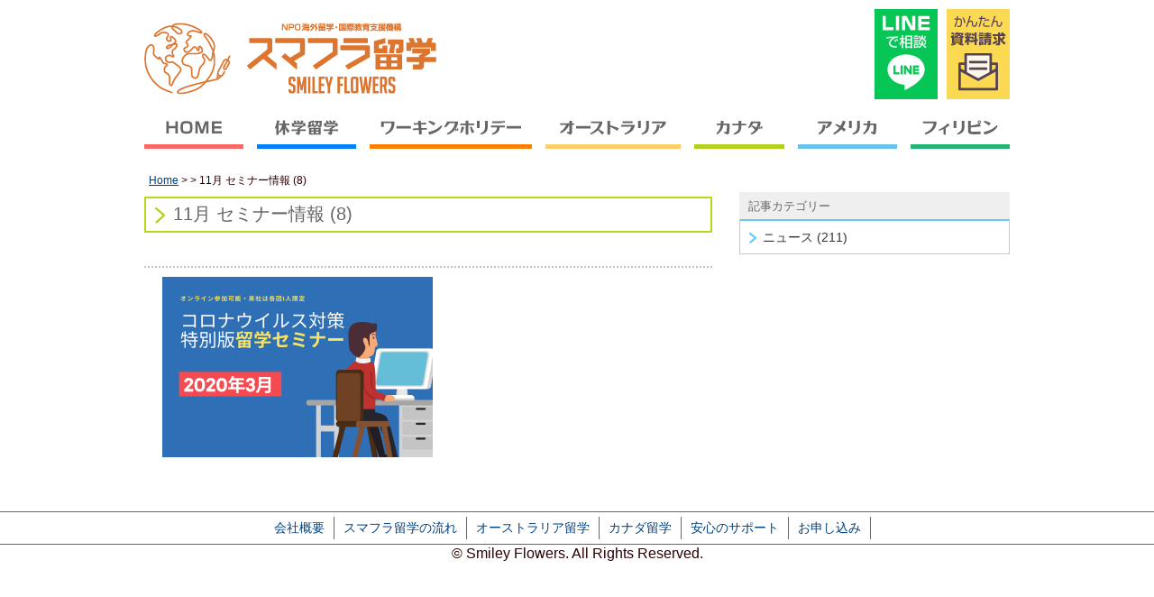

--- FILE ---
content_type: text/html; charset=UTF-8
request_url: https://www.smileyflowers.net/seminar.html/attachment/11%E6%9C%88-%E3%82%BB%E3%83%9F%E3%83%8A%E3%83%BC%E6%83%85%E5%A0%B1-8
body_size: 27315
content:
<!DOCTYPE html PUBLIC "-//W3C//DTD XHTML 1.0 Transitional//EN" "http://www.w3.org/TR/xhtml1/DTD/xhtml1-transitional.dtd">
<html xmlns="http://www.w3.org/1999/xhtml" lang="ja"
	itemscope 
	itemtype="http://schema.org/Article" 
	prefix="og: http://ogp.me/ns#" >
<head profile="http://gmpg.org/xfn/11">
<meta name="google-site-verification" content="PLCN6W9cUAGe7Bel31brdjEckVc6Kpu7_vAv4-a6xSs" />
<meta name="google-site-verification" content="zg1bUV4hGlomgJdn3lAD328lkzJananXzVT4SZomg9I" />
<meta name="msvalidate.01" content="26AFCBD55FBEE804774606A0E6BA2608" />
<!-- Google Tag Manager -->
<script>(function(w,d,s,l,i){w[l]=w[l]||[];w[l].push({'gtm.start':
new Date().getTime(),event:'gtm.js'});var f=d.getElementsByTagName(s)[0],
j=d.createElement(s),dl=l!='dataLayer'?'&l='+l:'';j.async=true;j.src=
'https://www.googletagmanager.com/gtm.js?id='+i+dl;f.parentNode.insertBefore(j,f);
})(window,document,'script','dataLayer','GTM-TPRGDLJ');</script>
<!-- End Google Tag Manager -->
<meta http-equiv="Content-Type" content="text/html; charset=UTF-8" />

<title>11月 セミナー情報 (8) - 福岡でワーキングホリデーや留学を支援｜国際教育支援機構</title>
<link rel="stylesheet" href="https://www.smileyflowers.net/wp-content/themes/smiley/style.css?ver=1.54" type="text/css" media="screen" />
<link rel="stylesheet" href="https://www.smileyflowers.net/wp-content/themes/smiley/styles/plugins.css" type="text/css" media="screen" />
<link rel="stylesheet" href="https://www.smileyflowers.net/wp-content/themes/smiley/styles/print.css" type="text/css" media="print" />
<link rel="stylesheet" href="https://www.smileyflowers.net/wp-content/themes/smiley/styles/ui.tabs.css" type="text/css" media="screen" />
	<meta name="viewport" content="width=device-width">
	<meta name='robots' content='max-image-preview:large' />
	<style>img:is([sizes="auto" i], [sizes^="auto," i]) { contain-intrinsic-size: 3000px 1500px }</style>
	<link rel="alternate" type="application/rss+xml" title="福岡でワーキングホリデーや留学を支援｜国際教育支援機構 &raquo; 11月 セミナー情報 (8) のコメントのフィード" href="https://www.smileyflowers.net/seminar.html/attachment/11%e6%9c%88-%e3%82%bb%e3%83%9f%e3%83%8a%e3%83%bc%e6%83%85%e5%a0%b1-8/feed" />
<script type="text/javascript">
/* <![CDATA[ */
window._wpemojiSettings = {"baseUrl":"https:\/\/s.w.org\/images\/core\/emoji\/15.0.3\/72x72\/","ext":".png","svgUrl":"https:\/\/s.w.org\/images\/core\/emoji\/15.0.3\/svg\/","svgExt":".svg","source":{"concatemoji":"https:\/\/www.smileyflowers.net\/wp-includes\/js\/wp-emoji-release.min.js?ver=6.7.2"}};
/*! This file is auto-generated */
!function(i,n){var o,s,e;function c(e){try{var t={supportTests:e,timestamp:(new Date).valueOf()};sessionStorage.setItem(o,JSON.stringify(t))}catch(e){}}function p(e,t,n){e.clearRect(0,0,e.canvas.width,e.canvas.height),e.fillText(t,0,0);var t=new Uint32Array(e.getImageData(0,0,e.canvas.width,e.canvas.height).data),r=(e.clearRect(0,0,e.canvas.width,e.canvas.height),e.fillText(n,0,0),new Uint32Array(e.getImageData(0,0,e.canvas.width,e.canvas.height).data));return t.every(function(e,t){return e===r[t]})}function u(e,t,n){switch(t){case"flag":return n(e,"\ud83c\udff3\ufe0f\u200d\u26a7\ufe0f","\ud83c\udff3\ufe0f\u200b\u26a7\ufe0f")?!1:!n(e,"\ud83c\uddfa\ud83c\uddf3","\ud83c\uddfa\u200b\ud83c\uddf3")&&!n(e,"\ud83c\udff4\udb40\udc67\udb40\udc62\udb40\udc65\udb40\udc6e\udb40\udc67\udb40\udc7f","\ud83c\udff4\u200b\udb40\udc67\u200b\udb40\udc62\u200b\udb40\udc65\u200b\udb40\udc6e\u200b\udb40\udc67\u200b\udb40\udc7f");case"emoji":return!n(e,"\ud83d\udc26\u200d\u2b1b","\ud83d\udc26\u200b\u2b1b")}return!1}function f(e,t,n){var r="undefined"!=typeof WorkerGlobalScope&&self instanceof WorkerGlobalScope?new OffscreenCanvas(300,150):i.createElement("canvas"),a=r.getContext("2d",{willReadFrequently:!0}),o=(a.textBaseline="top",a.font="600 32px Arial",{});return e.forEach(function(e){o[e]=t(a,e,n)}),o}function t(e){var t=i.createElement("script");t.src=e,t.defer=!0,i.head.appendChild(t)}"undefined"!=typeof Promise&&(o="wpEmojiSettingsSupports",s=["flag","emoji"],n.supports={everything:!0,everythingExceptFlag:!0},e=new Promise(function(e){i.addEventListener("DOMContentLoaded",e,{once:!0})}),new Promise(function(t){var n=function(){try{var e=JSON.parse(sessionStorage.getItem(o));if("object"==typeof e&&"number"==typeof e.timestamp&&(new Date).valueOf()<e.timestamp+604800&&"object"==typeof e.supportTests)return e.supportTests}catch(e){}return null}();if(!n){if("undefined"!=typeof Worker&&"undefined"!=typeof OffscreenCanvas&&"undefined"!=typeof URL&&URL.createObjectURL&&"undefined"!=typeof Blob)try{var e="postMessage("+f.toString()+"("+[JSON.stringify(s),u.toString(),p.toString()].join(",")+"));",r=new Blob([e],{type:"text/javascript"}),a=new Worker(URL.createObjectURL(r),{name:"wpTestEmojiSupports"});return void(a.onmessage=function(e){c(n=e.data),a.terminate(),t(n)})}catch(e){}c(n=f(s,u,p))}t(n)}).then(function(e){for(var t in e)n.supports[t]=e[t],n.supports.everything=n.supports.everything&&n.supports[t],"flag"!==t&&(n.supports.everythingExceptFlag=n.supports.everythingExceptFlag&&n.supports[t]);n.supports.everythingExceptFlag=n.supports.everythingExceptFlag&&!n.supports.flag,n.DOMReady=!1,n.readyCallback=function(){n.DOMReady=!0}}).then(function(){return e}).then(function(){var e;n.supports.everything||(n.readyCallback(),(e=n.source||{}).concatemoji?t(e.concatemoji):e.wpemoji&&e.twemoji&&(t(e.twemoji),t(e.wpemoji)))}))}((window,document),window._wpemojiSettings);
/* ]]> */
</script>
<style id='wp-emoji-styles-inline-css' type='text/css'>

	img.wp-smiley, img.emoji {
		display: inline !important;
		border: none !important;
		box-shadow: none !important;
		height: 1em !important;
		width: 1em !important;
		margin: 0 0.07em !important;
		vertical-align: -0.1em !important;
		background: none !important;
		padding: 0 !important;
	}
</style>
<link rel='stylesheet' id='wp-block-library-css' href='https://www.smileyflowers.net/wp-includes/css/dist/block-library/style.min.css?ver=6.7.2' type='text/css' media='all' />
<style id='classic-theme-styles-inline-css' type='text/css'>
/*! This file is auto-generated */
.wp-block-button__link{color:#fff;background-color:#32373c;border-radius:9999px;box-shadow:none;text-decoration:none;padding:calc(.667em + 2px) calc(1.333em + 2px);font-size:1.125em}.wp-block-file__button{background:#32373c;color:#fff;text-decoration:none}
</style>
<style id='global-styles-inline-css' type='text/css'>
:root{--wp--preset--aspect-ratio--square: 1;--wp--preset--aspect-ratio--4-3: 4/3;--wp--preset--aspect-ratio--3-4: 3/4;--wp--preset--aspect-ratio--3-2: 3/2;--wp--preset--aspect-ratio--2-3: 2/3;--wp--preset--aspect-ratio--16-9: 16/9;--wp--preset--aspect-ratio--9-16: 9/16;--wp--preset--color--black: #000000;--wp--preset--color--cyan-bluish-gray: #abb8c3;--wp--preset--color--white: #ffffff;--wp--preset--color--pale-pink: #f78da7;--wp--preset--color--vivid-red: #cf2e2e;--wp--preset--color--luminous-vivid-orange: #ff6900;--wp--preset--color--luminous-vivid-amber: #fcb900;--wp--preset--color--light-green-cyan: #7bdcb5;--wp--preset--color--vivid-green-cyan: #00d084;--wp--preset--color--pale-cyan-blue: #8ed1fc;--wp--preset--color--vivid-cyan-blue: #0693e3;--wp--preset--color--vivid-purple: #9b51e0;--wp--preset--gradient--vivid-cyan-blue-to-vivid-purple: linear-gradient(135deg,rgba(6,147,227,1) 0%,rgb(155,81,224) 100%);--wp--preset--gradient--light-green-cyan-to-vivid-green-cyan: linear-gradient(135deg,rgb(122,220,180) 0%,rgb(0,208,130) 100%);--wp--preset--gradient--luminous-vivid-amber-to-luminous-vivid-orange: linear-gradient(135deg,rgba(252,185,0,1) 0%,rgba(255,105,0,1) 100%);--wp--preset--gradient--luminous-vivid-orange-to-vivid-red: linear-gradient(135deg,rgba(255,105,0,1) 0%,rgb(207,46,46) 100%);--wp--preset--gradient--very-light-gray-to-cyan-bluish-gray: linear-gradient(135deg,rgb(238,238,238) 0%,rgb(169,184,195) 100%);--wp--preset--gradient--cool-to-warm-spectrum: linear-gradient(135deg,rgb(74,234,220) 0%,rgb(151,120,209) 20%,rgb(207,42,186) 40%,rgb(238,44,130) 60%,rgb(251,105,98) 80%,rgb(254,248,76) 100%);--wp--preset--gradient--blush-light-purple: linear-gradient(135deg,rgb(255,206,236) 0%,rgb(152,150,240) 100%);--wp--preset--gradient--blush-bordeaux: linear-gradient(135deg,rgb(254,205,165) 0%,rgb(254,45,45) 50%,rgb(107,0,62) 100%);--wp--preset--gradient--luminous-dusk: linear-gradient(135deg,rgb(255,203,112) 0%,rgb(199,81,192) 50%,rgb(65,88,208) 100%);--wp--preset--gradient--pale-ocean: linear-gradient(135deg,rgb(255,245,203) 0%,rgb(182,227,212) 50%,rgb(51,167,181) 100%);--wp--preset--gradient--electric-grass: linear-gradient(135deg,rgb(202,248,128) 0%,rgb(113,206,126) 100%);--wp--preset--gradient--midnight: linear-gradient(135deg,rgb(2,3,129) 0%,rgb(40,116,252) 100%);--wp--preset--font-size--small: 13px;--wp--preset--font-size--medium: 20px;--wp--preset--font-size--large: 36px;--wp--preset--font-size--x-large: 42px;--wp--preset--spacing--20: 0.44rem;--wp--preset--spacing--30: 0.67rem;--wp--preset--spacing--40: 1rem;--wp--preset--spacing--50: 1.5rem;--wp--preset--spacing--60: 2.25rem;--wp--preset--spacing--70: 3.38rem;--wp--preset--spacing--80: 5.06rem;--wp--preset--shadow--natural: 6px 6px 9px rgba(0, 0, 0, 0.2);--wp--preset--shadow--deep: 12px 12px 50px rgba(0, 0, 0, 0.4);--wp--preset--shadow--sharp: 6px 6px 0px rgba(0, 0, 0, 0.2);--wp--preset--shadow--outlined: 6px 6px 0px -3px rgba(255, 255, 255, 1), 6px 6px rgba(0, 0, 0, 1);--wp--preset--shadow--crisp: 6px 6px 0px rgba(0, 0, 0, 1);}:where(.is-layout-flex){gap: 0.5em;}:where(.is-layout-grid){gap: 0.5em;}body .is-layout-flex{display: flex;}.is-layout-flex{flex-wrap: wrap;align-items: center;}.is-layout-flex > :is(*, div){margin: 0;}body .is-layout-grid{display: grid;}.is-layout-grid > :is(*, div){margin: 0;}:where(.wp-block-columns.is-layout-flex){gap: 2em;}:where(.wp-block-columns.is-layout-grid){gap: 2em;}:where(.wp-block-post-template.is-layout-flex){gap: 1.25em;}:where(.wp-block-post-template.is-layout-grid){gap: 1.25em;}.has-black-color{color: var(--wp--preset--color--black) !important;}.has-cyan-bluish-gray-color{color: var(--wp--preset--color--cyan-bluish-gray) !important;}.has-white-color{color: var(--wp--preset--color--white) !important;}.has-pale-pink-color{color: var(--wp--preset--color--pale-pink) !important;}.has-vivid-red-color{color: var(--wp--preset--color--vivid-red) !important;}.has-luminous-vivid-orange-color{color: var(--wp--preset--color--luminous-vivid-orange) !important;}.has-luminous-vivid-amber-color{color: var(--wp--preset--color--luminous-vivid-amber) !important;}.has-light-green-cyan-color{color: var(--wp--preset--color--light-green-cyan) !important;}.has-vivid-green-cyan-color{color: var(--wp--preset--color--vivid-green-cyan) !important;}.has-pale-cyan-blue-color{color: var(--wp--preset--color--pale-cyan-blue) !important;}.has-vivid-cyan-blue-color{color: var(--wp--preset--color--vivid-cyan-blue) !important;}.has-vivid-purple-color{color: var(--wp--preset--color--vivid-purple) !important;}.has-black-background-color{background-color: var(--wp--preset--color--black) !important;}.has-cyan-bluish-gray-background-color{background-color: var(--wp--preset--color--cyan-bluish-gray) !important;}.has-white-background-color{background-color: var(--wp--preset--color--white) !important;}.has-pale-pink-background-color{background-color: var(--wp--preset--color--pale-pink) !important;}.has-vivid-red-background-color{background-color: var(--wp--preset--color--vivid-red) !important;}.has-luminous-vivid-orange-background-color{background-color: var(--wp--preset--color--luminous-vivid-orange) !important;}.has-luminous-vivid-amber-background-color{background-color: var(--wp--preset--color--luminous-vivid-amber) !important;}.has-light-green-cyan-background-color{background-color: var(--wp--preset--color--light-green-cyan) !important;}.has-vivid-green-cyan-background-color{background-color: var(--wp--preset--color--vivid-green-cyan) !important;}.has-pale-cyan-blue-background-color{background-color: var(--wp--preset--color--pale-cyan-blue) !important;}.has-vivid-cyan-blue-background-color{background-color: var(--wp--preset--color--vivid-cyan-blue) !important;}.has-vivid-purple-background-color{background-color: var(--wp--preset--color--vivid-purple) !important;}.has-black-border-color{border-color: var(--wp--preset--color--black) !important;}.has-cyan-bluish-gray-border-color{border-color: var(--wp--preset--color--cyan-bluish-gray) !important;}.has-white-border-color{border-color: var(--wp--preset--color--white) !important;}.has-pale-pink-border-color{border-color: var(--wp--preset--color--pale-pink) !important;}.has-vivid-red-border-color{border-color: var(--wp--preset--color--vivid-red) !important;}.has-luminous-vivid-orange-border-color{border-color: var(--wp--preset--color--luminous-vivid-orange) !important;}.has-luminous-vivid-amber-border-color{border-color: var(--wp--preset--color--luminous-vivid-amber) !important;}.has-light-green-cyan-border-color{border-color: var(--wp--preset--color--light-green-cyan) !important;}.has-vivid-green-cyan-border-color{border-color: var(--wp--preset--color--vivid-green-cyan) !important;}.has-pale-cyan-blue-border-color{border-color: var(--wp--preset--color--pale-cyan-blue) !important;}.has-vivid-cyan-blue-border-color{border-color: var(--wp--preset--color--vivid-cyan-blue) !important;}.has-vivid-purple-border-color{border-color: var(--wp--preset--color--vivid-purple) !important;}.has-vivid-cyan-blue-to-vivid-purple-gradient-background{background: var(--wp--preset--gradient--vivid-cyan-blue-to-vivid-purple) !important;}.has-light-green-cyan-to-vivid-green-cyan-gradient-background{background: var(--wp--preset--gradient--light-green-cyan-to-vivid-green-cyan) !important;}.has-luminous-vivid-amber-to-luminous-vivid-orange-gradient-background{background: var(--wp--preset--gradient--luminous-vivid-amber-to-luminous-vivid-orange) !important;}.has-luminous-vivid-orange-to-vivid-red-gradient-background{background: var(--wp--preset--gradient--luminous-vivid-orange-to-vivid-red) !important;}.has-very-light-gray-to-cyan-bluish-gray-gradient-background{background: var(--wp--preset--gradient--very-light-gray-to-cyan-bluish-gray) !important;}.has-cool-to-warm-spectrum-gradient-background{background: var(--wp--preset--gradient--cool-to-warm-spectrum) !important;}.has-blush-light-purple-gradient-background{background: var(--wp--preset--gradient--blush-light-purple) !important;}.has-blush-bordeaux-gradient-background{background: var(--wp--preset--gradient--blush-bordeaux) !important;}.has-luminous-dusk-gradient-background{background: var(--wp--preset--gradient--luminous-dusk) !important;}.has-pale-ocean-gradient-background{background: var(--wp--preset--gradient--pale-ocean) !important;}.has-electric-grass-gradient-background{background: var(--wp--preset--gradient--electric-grass) !important;}.has-midnight-gradient-background{background: var(--wp--preset--gradient--midnight) !important;}.has-small-font-size{font-size: var(--wp--preset--font-size--small) !important;}.has-medium-font-size{font-size: var(--wp--preset--font-size--medium) !important;}.has-large-font-size{font-size: var(--wp--preset--font-size--large) !important;}.has-x-large-font-size{font-size: var(--wp--preset--font-size--x-large) !important;}
:where(.wp-block-post-template.is-layout-flex){gap: 1.25em;}:where(.wp-block-post-template.is-layout-grid){gap: 1.25em;}
:where(.wp-block-columns.is-layout-flex){gap: 2em;}:where(.wp-block-columns.is-layout-grid){gap: 2em;}
:root :where(.wp-block-pullquote){font-size: 1.5em;line-height: 1.6;}
</style>
<link rel='stylesheet' id='contact-form-7-css' href='https://www.smileyflowers.net/wp-content/plugins/contact-form-7/includes/css/styles.css?ver=4.9' type='text/css' media='all' />
<link rel='stylesheet' id='font-awesome-css' href='https://www.smileyflowers.net/wp-content/plugins/download-manager/assets/font-awesome/css/font-awesome.min.css?ver=6.7.2' type='text/css' media='all' />
<link rel='stylesheet' id='wpdm-bootstrap-css' href='https://www.smileyflowers.net/wp-content/plugins/download-manager/assets/bootstrap/css/bootstrap.css?ver=6.7.2' type='text/css' media='all' />
<link rel='stylesheet' id='wpdm-front-css' href='https://www.smileyflowers.net/wp-content/plugins/download-manager/assets/css/front.css?ver=6.7.2' type='text/css' media='all' />
<script type="text/javascript" src="https://www.smileyflowers.net/wp-includes/js/jquery/jquery.min.js?ver=3.7.1" id="jquery-core-js"></script>
<script type="text/javascript" src="https://www.smileyflowers.net/wp-includes/js/jquery/jquery-migrate.min.js?ver=3.4.1" id="jquery-migrate-js"></script>
<script type="text/javascript" src="https://www.smileyflowers.net/wp-content/plugins/download-manager/assets/bootstrap/js/bootstrap.min.js?ver=6.7.2" id="wpdm-bootstrap-js"></script>
<script type="text/javascript" src="https://www.smileyflowers.net/wp-content/plugins/download-manager/assets/js/front.js?ver=6.7.2" id="frontjs-js"></script>
<script type="text/javascript" src="https://www.smileyflowers.net/wp-content/plugins/download-manager/assets/js/chosen.jquery.min.js?ver=6.7.2" id="jquery-choosen-js"></script>
<meta name="generator" content="WordPress Download Manager 2.9.57" />
<link rel="https://api.w.org/" href="https://www.smileyflowers.net/wp-json/" /><link rel="alternate" title="JSON" type="application/json" href="https://www.smileyflowers.net/wp-json/wp/v2/media/12873" /><link rel="EditURI" type="application/rsd+xml" title="RSD" href="https://www.smileyflowers.net/xmlrpc.php?rsd" />
<link rel='shortlink' href='https://www.smileyflowers.net/?p=12873' />
<link rel="alternate" title="oEmbed (JSON)" type="application/json+oembed" href="https://www.smileyflowers.net/wp-json/oembed/1.0/embed?url=https%3A%2F%2Fwww.smileyflowers.net%2Fseminar.html%2Fattachment%2F11%25e6%259c%2588-%25e3%2582%25bb%25e3%2583%259f%25e3%2583%258a%25e3%2583%25bc%25e6%2583%2585%25e5%25a0%25b1-8" />
<link rel="alternate" title="oEmbed (XML)" type="text/xml+oembed" href="https://www.smileyflowers.net/wp-json/oembed/1.0/embed?url=https%3A%2F%2Fwww.smileyflowers.net%2Fseminar.html%2Fattachment%2F11%25e6%259c%2588-%25e3%2582%25bb%25e3%2583%259f%25e3%2583%258a%25e3%2583%25bc%25e6%2583%2585%25e5%25a0%25b1-8&#038;format=xml" />

        <script>
            var wpdm_site_url = 'https://www.smileyflowers.net/';
            var wpdm_home_url = 'https://www.smileyflowers.net/';
            var ajax_url = 'https://www.smileyflowers.net/wp-admin/admin-ajax.php';
            var wpdm_ajax_url = 'https://www.smileyflowers.net/wp-admin/admin-ajax.php';
            var wpdm_ajax_popup = '0';
        </script>


        		<style type="text/css" id="wp-custom-css">
			/*
ここに独自の CSS を追加することができます。

詳しくは上のヘルプアイコンをクリックしてください。
*/

/* ーーーーーーーーーーー */		</style>
		  
<script type="text/javascript" src="https://www.smileyflowers.net/wp-content/themes/smiley/js/dropdowns.js"></script>
<script type="text/javascript" src="https://www.smileyflowers.net/wp-content/themes/smiley/js/ui.tabs.pack.js"></script>
<script type="text/javascript" src="https://www.smileyflowers.net/wp-content/themes/smiley/js/ui.tabs.js"></script>
<script type="text/javascript" src="https://www.smileyflowers.net/wp-content/themes/smiley/js/equalbox.js"></script>
<script type="text/javascript" src="https://www.smileyflowers.net/wp-content/themes/smiley/js/jQuery.compressedFont.js"></script>
<script type="text/javascript" src="https://www.smileyflowers.net/wp-content/themes/smiley/js/images.js"></script>


<link rel="stylesheet" media="screen and (min-width: 240px) and ( max-width: 480px)" href="https://www.smileyflowers.net/wp-content/themes/smiley/u480.css?ver=1.6">
<link rel="stylesheet" media="screen and (min-device-width: 240px) and ( max-device-width: 480px)" href="https://www.smileyflowers.net/wp-content/themes/smiley/u480.css?ver=1.6">

<script type="text/javascript">
 var $j = jQuery.noConflict();
          $j(document).ready(function(){
			$j('#container-4 > ul').tabs({ fx: { opacity: 'toggle', duration: 300 }});
			});
</script>
          

<link rel="alternate" type="application/rss+xml" title="福岡でワーキングホリデーや留学を支援｜国際教育支援機構 RSS Feed" href="https://www.smileyflowers.net/feed" />
<link rel="pingback" href="https://www.smileyflowers.net/xmlrpc.php" />
<!--[if lt IE 9]><script src="https://www.smileyflowers.net/wp-content/themes/smiley/js/html5.js" type="text/javascript"></script><![endif]-->
<meta name="google-site-verification" content="W5_1P0CwfTGSp_mjCdbKYSlBGqKAjiHVjQso0JFV9dE" />
<script src="//kitchen.juicer.cc/?color=OjYNoWHPXBk=" async></script>
</head>
<script>
  (function(i,s,o,g,r,a,m){i['GoogleAnalyticsObject']=r;i[r]=i[r]||function(){
  (i[r].q=i[r].q||[]).push(arguments)},i[r].l=1*new Date();a=s.createElement(o),
  m=s.getElementsByTagName(o)[0];a.async=1;a.src=g;m.parentNode.insertBefore(a,m)
  })(window,document,'script','//www.google-analytics.com/analytics.js','ga');

  ga('create', 'UA-404298-46', 'auto');
  ga('send', 'pageview');

</script>
<meta name="google-site-verification" content="1scmrTCGujQjlRiy6VIb6fWHZCHA70hlYaXjBh_y5Hw" />
<body class="attachment attachment-template-default single single-attachment postid-12873 attachmentid-12873 attachment-png">
<!-- Google Tag Manager (noscript) -->
<noscript><iframe src="https://www.googletagmanager.com/ns.html?id=GTM-TPRGDLJ"
height="0" width="0" style="display:none;visibility:hidden"></iframe></noscript>
<!-- End Google Tag Manager (noscript) -->
<div id="wrap" class="clearfloat">
	<div id="header_wrap">
		<div id="header_content">
				<div id="header_left">
				<a href="https://www.smileyflowers.net/"><img class="pc_only" id="header_logo" src="https://www.smileyflowers.net/wp-content/themes/smiley/images/logo.png" alt="logo">
					<img class="smp_only" id="header_logo" src="https://www.smileyflowers.net/wp-content/themes/smiley/images/logo_m.png" alt="logo"></a>
			</div>
			<div id="header_right">
				<div id="header_line">
					<a href="https://liff.line.me/1656788675-Z9WxL35D/landing?follow=%40668ugkay&lp=XOaEra&liff_id=1656788675-Z9WxL35D">LINEで相談</a>
				</div>
				<div id="header_material">
					<a href="/catalog.html">かんたん資料請求</a>
				</div>
<!--
				<div id="header_inquiry">
					<a href="/inquiry.html">メールでの無料相談</a>
				</div>
				<div id="header_call">
					<a href="/call.html">お電話での無料相談</a>
				</div>
				<div id="header_visit">
					<a href="/visit.html">来社での無料相談</a>
				</div>
				<div id="header_apply">
					<a href="https://line.me/R/ti/p/%40ioo3654h">LINEでの無料相談</a>
				</div>
				<div id="header_line">
					<a href="/line.html">LINEでの質問</a>
				</div>
				<div id="header_material">
					<a href="/material.html">資料請求</a>
				</div>
-->
			</div>
		</div>
		<div id="header_navi">
			<ul id="nav" class="clearfloat">
				<li id="nav01"><a href="/">HOME</a></li>
				<li id="nav02"><a href="/kyugaku.html">休学留学</a></li>
				<li id="nav03"><a href="/wh.html">ワーキングホリデー</a></li>
				<li id="nav04"><a href="/aus_els.html">オーストラリア</a></li>
				<li id="nav05"><a href="/canada_els.html">カナダ</a></li>
				<li id="nav06"><a href="/usa.html">アメリカ</a></li>
				<li id="nav07"><a href="/philippine.html">フィリピン</a></li>
			</ul>
		</div>
	</div>

<div id="content_wrap">
	<div id="content_center">
				<div id="leftcol">
			<div class="link_color"><a href="https://www.smileyflowers.net">Home</a> > 
						<a href="/category/"></a> >
			11月 セミナー情報 (8)			</div>
			<div class="content">
			
						<div class="post-12873 attachment type-attachment status-inherit hentry" id="post-12873">
				<h1 class="compress">11月 セミナー情報 (8)</h1>
				<div class="chapter_date">2020-02-28</div>
				<div class="chapter">
						<p class="attachment"><a href='https://www.smileyflowers.net/wp-content/uploads/2015/04/11月-セミナー情報-8.png'><img fetchpriority="high" decoding="async" width="300" height="200" src="https://www.smileyflowers.net/wp-content/uploads/2015/04/11月-セミナー情報-8-300x200.png" class="attachment-medium size-medium" alt="" srcset="https://www.smileyflowers.net/wp-content/uploads/2015/04/11月-セミナー情報-8-300x200.png 300w, https://www.smileyflowers.net/wp-content/uploads/2015/04/11月-セミナー情報-8-768x512.png 768w, https://www.smileyflowers.net/wp-content/uploads/2015/04/11月-セミナー情報-8-1024x683.png 1024w, https://www.smileyflowers.net/wp-content/uploads/2015/04/11月-セミナー情報-8.png 1200w" sizes="(max-width: 300px) 100vw, 300px" /></a></p>
				 </div>
			</div>
									
						</div>
		</div>
						<!-- sidebar -->
			<div id="sidebar">
				<div class="menubox">
					<h2>記事カテゴリー</h2>
					<ul class="child program_menu_ul">
											<li><a href="/category/news?cid=41">ニュース (211)</a>
							<ul class="children program_submenu_ul ">
															<li><a href="/category/news/notice?cid=41">お知らせ (200)</a></li>
														</ul></li>
										</ul>
				</div>
			</div>
<script type="text/javascript">
jQuery(document).ready(function($){
	$(".program_submenu_ul").hide();
	$(".showsub").show();
	
	$(".program_menu_ul div").each(function(i) {
		var elementVal = $(this).next("ul");
		$(this).click(function() {
			var blnShow = false;
			if($(elementVal).css('display') != 'none') {
				blnShow = true;
			}
//console.log(elementVal.attr("class"));
//			$(".program_submenu_ul").hide();
//			if(!blnShow) {
				elementVal.toggle("fast");
//			}
		});
	});
	
});
</script>	</div>
</div>
<!-- begin footer -->
<div id="footer">
<ul>
<li><a href="/about.html">会社概要</a></li>
<li><a href="/flow.html">スマフラ留学の流れ</a></li>
<li><a href="/aus_els.html">オーストラリア留学</a></li>
<li><a href="/canada_els.html">カナダ留学</a></li>
<li><a href="/support.html">安心のサポート</a></li>
<li><a href="/apply.html">お申し込み</a></li>
</ul>
</div>
<div id="footer_copy">&copy; Smiley Flowers. All Rights Reserved.</div>
<script type="text/javascript" id="contact-form-7-js-extra">
/* <![CDATA[ */
var wpcf7 = {"apiSettings":{"root":"https:\/\/www.smileyflowers.net\/wp-json\/contact-form-7\/v1","namespace":"contact-form-7\/v1"},"recaptcha":{"messages":{"empty":"\u3042\u306a\u305f\u304c\u30ed\u30dc\u30c3\u30c8\u3067\u306f\u306a\u3044\u3053\u3068\u3092\u8a3c\u660e\u3057\u3066\u304f\u3060\u3055\u3044\u3002"}}};
/* ]]> */
</script>
<script type="text/javascript" src="https://www.smileyflowers.net/wp-content/plugins/contact-form-7/includes/js/scripts.js?ver=4.9" id="contact-form-7-js"></script>
<script type="text/javascript" src="https://www.smileyflowers.net/wp-includes/js/jquery/jquery.form.min.js?ver=4.3.0" id="jquery-form-js"></script>
</div>

</body>
</html>

--- FILE ---
content_type: text/css
request_url: https://www.smileyflowers.net/wp-content/themes/smiley/style.css?ver=1.54
body_size: 58643
content:
/******************************************
*   HTML Elements                         
******************************************/

body,html {
/*
	min-height:101%;
	height:100%;
*/
}
	
body {
	-webkit-text-size-adjust: 100%;
	color: #280000;
	padding: 0 0 25px 0;
	margin:0;
}

body, select, input, textarea {
	font-size:16px;
	font-family:'Tahoma', 'Verdana', 'ヒラギノ角ゴ Pro W3','Hiragino Kaku Gothic Pro','メイリオ',Meiryo,'ＭＳ Ｐゴシック',sans-serif;

	line-height:1.6em;
	}

pre {
	margin:0;
}
a {
	color:#004080;
}
ul {
	padding:0;
	margin-left:40px;
}
#sidebar ul {
	margin:0;
}

ol {
	padding-left:30px;
}

td {
	margin:5px;
}


small {
	font-size: 0.9em;
	padding:3px 6px;
	}

p {
	color:#333;
}

.smp_only {
	display:none;
}

.requisite {
	color:red;
	font-size:12px;
}
/* Archive Page */
.navigation {
	border:1px solid #bad71d;
	background-color:#ffffff;
}
.navigation_bar {
    box-sizing:border-box;
	margin: 0 0 0 0;
	padding:8px 10px 12px 0;
	height:40px;
	width:100%;
	background-color:#F2f7d7;
}
.nav_posts_link {
	float:right;
}

.navigation_box {
	background-image:url('images/border_nav_box.png');
	background-repeat:repeat-y;
	padding:10px 10px 10px 10px;
	background-color:white;
	border:1px solid #cccccc;
	margin:0 10px 10px 10px;
	overflow:hidden;
}

.navigation_box h4 {
	margin:0 0 0 10px;
	width:610px;
	float:left;
}

.navigation_box .story_photo {
	width:160px;
	float:left;
}
.navigation_box .story_desc {
	float:left;
	width:420px;
}
.navigation_box_story h4 {
	width:420px;
}
.navigation_date {
	float:right;
}

.excerpt {
	clear:both;
	margin:0 0 0 10px;
	padding:0;
}
.excerpt .more {
	float:right;
}

.alignleft {
	float:left;
}

/******* Hyperlinks ********************/

table {
	border-collapse: collapse;
	color:#444444;
}

/* standard link behaviour */
a:active, a:visited { 
	color:#004080;
	text-decoration: underline; 
} 
a:link{ 
	color:#004080;
} 

a:hover	{ 
	color:#333;
}

.blogtitle a { text-decoration: none; }

/* Title area links */
.title:link, .title:active, .title:visited { 
	color: #840000; 
	text-decoration: none;
	} 
.title:hover { 
	color: #840000; 
	text-decoration: underline;
	} 
	
/* HTML headline links */

h1 {
	font-size: 20px;
	font-weight: bold;
}
	
h2 {
	font-size: 20px;
	padding:7px 0 5px 10px;
	margin:30px 0 10px 0;
	color:#7F0000;
	font-weight:bold;
    background-color:#ffdb90;
    border-bottom:2px solid #ff8c00;
    clear:both;
}

h2 img {
	float:left;
}

h2:nth-of-type(1) {
    margin-top:20px;
}

h2.oath {
    display:block;
    margin:0 auto 0 auto;
    text-align:center;
    background-color:transparent;
    background-image:url('images/bk_oath.png');
    background-repeat:no-repeat;
    border:none;
    width:230px;
    height:46px;
    color:#82A10D;
    font-size:20px;
    font-weight:bold;
    padding:10px 0 0 0;
}

h3 {
	margin:15px 0 10px 0;
    padding:1px 0 2px 25px;
	font-size:17px;
	color:#3a3a3d;
	font-weight:bold;
    background-color:#bad71d;
    background-image:url('images/head_mark1.png');
    background-repeat:no-repeat;
    background-position:5px 7px;
    clear:both;
}

h4,h5 {
	font-size:1em;
}

h3 a:link, h3 a:active, h3 a:visited  {text-decoration:none;}
h3 a:hover {text-decoration:underline;}

.page {
    margin-bottom:30px;
}

.cl {  
    display: inline-block;  
}  
.cl:after {  
    content: "";  
    display: block;  
    clear: both;  
} 

/* Links in the sidebar */
.subnav li a:link, .subnav li a:visited { /* .subnav is the categories list */
	background: #fff;
	display:block;
	padding:4px 4px 4px 20px;
	border-bottom: 1px solid #999;
	}
		
.subnav li a:hover, .subnav li a:active {
	background: #F4F4EC;
	text-decoration:none!important;
	}

#sidelist a:link, #sidelist a:active, #sidelist a:visited {text-decoration:none;}
#sidelist a:hover {text-decoration:underline;}
#sidelist .children li a, #sidelist .children li a:visited {
	padding:2px 2px 2px 0px;
	border:0;
	background:#F4F4EC;
	color: #666;
	}
#sidelist .children li a:hover, #sidelist .children li a:active	{
	color:#000;
	text-decoration:none!important;
	}

/* Links in unordered lists */
.bullets li a { text-decoration:none!important;	}
.bullets li a:hover { text-decoration:underline!important;	}

/* How tags appear */
.tags a {text-decoration:none;}
.tags a:hover {text-decoration:underline;}

/* Links within comments metadata (date, Author etc.) */
.commentmetadata a:link, .commentmetadata a:active, .commentmetadata a:visited  {text-decoration:none;}
.commentmetadata a:hover {text-decoration:underline;}

/* Links in the footer */
#footer a {text-decoration: none;} 
#footer a:hover	{text-decoration: underline;}

.content ul {
	margin:0 0 0 0;
	padding:0;
}

.list_question {
	list-style-image:none;
}

table .id_list {
	margin:0 0 0 0;
}

.caution,
.attention {
	color:#FF6600;
}
.attention {
    font-size:16px;
}
.green {
    color:#007F00;
}

.black {
    color:#3a3a3a;
}
.caution.black {
    font-weight:bold;
}

.flow_box {
    background-color:#F0F6D2;
    float:left;
    width:200px;
    height:310px;
    box-sizing:border-box;
    padding:5px 15px 15px 15px;
    text-align:center;
    border:1px solid #CCCCCC;
    border-radius:8px;
    margin:0 10px 20px 0;
}
.flow_box p {
    font-size:13px;
    text-align:left;
}
.flow_box .attention {
    text-align:center;
    font-size:16px;
    margin:5px 0 15px 0;
}

.id_list2 {
	margin:0 0 0 50px;
	list-style-image: url("images/list4.gif");
}
.list02 {
	margin:0 0 0 20px;
	list-style-image: url("images/ic_question.gif");
}
.list_none {
    list-style: none outside none;
}
.link_color {
  font-size: 12px;
  margin: 0 0 10px 0;
  padding: 2px 1px 0 5px;
	line-height:1.3em;
}

#header_inquiry, #header_call, #header_visit, #header_apply {
	float:left;
	margin: 10px 0 0 10px;
	background-image:url('images/header_buttons2.png?ver=0.1');
	background-repeat:no-repeat;
}
/*
#header_line {
	float:left;
	margin: 22px 0 0 10px;
	background-image:url('images/inquiry_line.png');
	background-repeat:no-repeat;
	background-size:100% 100%;
	_width:300px;
	_height:64px;
	width:250px;
	height:53px;
	display:block;
	text-indent:-9999px;
}
*/
#header_line {
	float:left;
	margin: 10px 0 0 10px;
	background-image:url('/wp-content/themes/smiley/images/button_line.png');
	background-repeat:no-repeat;
}
#header_material {
	float:left;
	margin: 10px 0 0 10px;
	background-image:url('/wp-content/themes/smiley/images/button_catalog.png');
	background-repeat:no-repeat;
}

#header_line a, #header_call a, #header_visit a, #header_apply a, #header_material a {
	height:100%;
	display:block;
	text-indent:-9999px;
	width:100%;
}
#header_line, #header_material {
	height:100px;
	display:block;
	text-indent:-9999px;
	width:70px;
}
#header_inquiry a:hover, #header_call a:hover, #header_visit a:hover, #header_apply a:hover, #header_material a:hover {
	opacity:0.3;
	filter:alpha(opacity=30);
	-ms-filter: "alpha( opacity=30 )";
	background-color:white;
}
#header_call {
	background-position:-80px 0;
}
#header_visit {
	background-position:-160px 0;
}
#header_apply {
	background-position:-240px 0;
}
#header_material {
	_background-position:-240px 0;
}

#top_footer_menu {
	border-radius:4px;
}

.side_banner_line img{
	width:250px;
	height:auto;
	display:block;
	margin:0 auto;
}
.side_banner_line a {
	width:100%;
	height:100%;
}
/******************************************
*   Images                         
******************************************/
img {
	border:0;
	margin:0 3px 0 0;
}

.leftphoto,.rightphoto, .photo {
	margin:5px 10px 5px 0px;
	border:solid 1px #ddd;
	padding:8px;
}
.rightphoto {
	float:right;
	margin:5px 0 5px 15px;
}
.leftphoto {
	float:left;
	margin:5px 15px 5px 0;
	background-color:white;
}

.leftphoto_large,
.chapter_photo {
	float:left;
	margin:3px 20px 20px 20px;
}
.photoborder {
	border:5px solid white;
}
.plan_photo {
	border:2px solid #ff9900;

}

img.bottom_caption {
	margin-bottom:3px;
	padding-bottom:0;
}
.chapter_photo_caption {
	clear:left;
	margin-left:20px;
}

.chapter_lead {
	float:left;
	margin:3px 0 0 0;
}

.rightphoto {
	float:right;
	margin:0 0 0 8px;
}

/*** WordPress specific image classes ***/
.aligncenter, div.aligncenter {
display: block;
margin-left: auto;
margin-right: auto;
}

img.alignleft {
	float: left;
	margin: 4px 15px 5px 0;
	-webkit-box-shadow: 3px 3px 4px 1px #bbb; /* Safari, Chrome用 */
	-moz-box-shadow: 3px 3px 4px 1px #bbb; /* Firefox用 */
	box-shadow: 3px 3px 4px 1px #bbb; /* CSS3 */
	border:10px solid white;
}

img.size-full {
	margin: 4px 5px 5px 0;
	-webkit-box-shadow: 3px 3px 4px 1px #bbb; /* Safari, Chrome用 */
	-moz-box-shadow: 3px 3px 4px 1px #bbb; /* Firefox用 */
	box-shadow: 3px 3px 4px 1px #bbb; /* CSS3 */
	border:10px solid white;
}

.alignright {
float: right;
}

img.alignright {
	float: right;
	margin: 4px 0 5px 15px;
	-webkit-box-shadow: 3px 3px 4px 1px #bbb; /* Safari, Chrome用 */
	-moz-box-shadow: 3px 3px 4px 1px #bbb; /* Firefox用 */
	box-shadow: 3px 3px 4px 1px #bbb; /* CSS3 */
	border:10px solid white;
}


.wp-caption {
   text-align: center;
   background-color: #fff;
   margin-top:5px;
   margin-right: 15px;
   margin-bottom:0px;
}

.wp-caption img{
   padding:2px;
   border:1px solid #999;
}

.wp-caption img:hover{
   border:1px solid #333;
}

.wp-caption p.wp-caption-text {
   color:#666;
   font-size: 10px;
   line-height: 12px;
   padding: 7px 4px 2px 5px!important;
   margin: 0!important;
}

/******************************************
*   トップページ
******************************************/
#searchform {
	height:36px;
	width:255px;
	margin:15px 0 0 0;
	background-image:url('images/box_search.png');
	background-repeat:no-repeat;
}

#searchform .field {
	display:block;
	float:left;
	margin:8px 3px 0 10px;
	width:190px;
	height:18px;
	border:none;
}
#searchform .btn {
	display:block;
	float:right;
	margin:8px 10px 0 0;
}



/******************************************
*   General Structure                         
******************************************/

#wrap { /*the main container*/
	width:100%;
	padding: 0;
}

#header_wrap {
	width:100%;
	font-size:1em;
	padding: 0;
}

#header_content {
	padding:0;
	clear:both;
	width:960px;
	margin:0 auto;
	font-size:1em;
	height:118px;
}


#branding {/*where the logo sits*/
	width:625px;
	height:100px;
	padding-bottom:15px;
	background:url(images/title.gif) no-repeat;
	}

.left {
	float:left;
    margin-right:20px;
	}

.right {
	float:right;
    text-align:right;
    margin-left:20px;
}
table .right {
    float:none;
}

.text_center {
	text-align:center;
}

.center {
	margin-left:auto;
	margin-right:auto;
    display:block;
}

.orange_border {
	border:3px solid #ffcc66;
	border-radius:8px;
	
}

#sidebar {
	width: 300px;
	float:left;
	margin:7px 0 20px 30px;
}

#leftcol, #top_leftcol {/*the left homepage column carrying the "Featured Article" section*/
	width:630px;
	}

#leftcol {
	float:left;
}

#top_leftcol, #rightcol {
	margin-top:15px;
	float:left
	}	
	
#rightcol {/*actually the column in the middle of the homepage (if the right column is the sidebar)*/
	width:300px;
	margin-top: -2px;
	text-align:justify;
	}

.top_grid {
	width:300px;
	float:left;
	margin:15px 30px 15px 0;
}

.top_grid_about,
.top_grid_flow,
.top_grid_tec,
.top_grid_support,
.top_grid_qa,
.top_grid_exchange,
.top_grid_difference {
	border:1px solid #d2d2d2;
	padding:4px;
	box-sizing:border-box;
	height:300px;
	position:relative;
}
.top_grid h3 {
	width:100%;
	height:30px;
	margin:14px 0 4px 5px;
    background-color:transparent;
    box-sizing:border-box;
	color:#ff6600;
	background:none;
	padding:1px 0 2px 0;
}

.top_grid p {
	margin:0 5px 0 5px;
}
.top_grid_about .more,
.top_grid_flow .more,
.top_grid_tec .more,
.top_grid_support .more,
.top_grid_qa .more,
.top_grid_exchange .more,
.top_grid_difference .more {
	background-image:url(images/arrow_more.png);
	background-repeat:no-repeat;
	background-position:0 0;
	text-indent:-9999px;
	width:20px;
	height:20px;
	position:absolute;
	bottom:10px;
	left:270px;
}

.box_twitter {
	clear:both;
	height:400px;
	margin:5px 0 30px 0;
}

.top_grid_banner1_3rd .image_2x {
	width:300px;
	height:auto;
}

.fb-like-box {
	margin-bottom:30px;
}


.box_blog_outer h2{
	background-image:url('images/top_title_blog.png');
	background-repeat:no-repeat;
    background-position:13px 0px;
    background-color:#bad71d;
    border-bottom:2px solid #ffd271;
	text-indent:-9999px;
	height:42px;
	margin:0 0 0px 0px;
	width:300px;
    box-sizing:border-box;
}
.content .box_blog_link a{
}

.box_blog {
	clear:both;
	border:1px solid #666;
	border-top:none;
	padding:5px 0 5px 10px;
	width:768px;
	height:90px;
}
.blog_box object {
	padding:0;
	border:1px solid red;
}

.blog_feed {
	margin:0;
	background:none;
	padding:0;
}

.inner {
	line-height:1.4em;
	font-size:14px;
	margin:0 8px 0 0;
	padding:0;
	overflow:hidden;
}

.rss_date {
	color:#007f3f;
	margin:0 0 0 5px;
	float:right;
	font-size:12px;
}
.rss_item {
	clear: both;
	margin: 0 0 3px 0px;
	float: left;
	width: 100%;
}
.right_banner {
	margin:10px 0 0 0;
}
.right_banner a:hover {
	opacity:0.7;
	filter:alpha(opacity=70);
	-ms-filter: "alpha( opacity=70 )";
}

.box_news_outer {
}
.box_news_outer h2 {
	text-indent:-9999px;
	background:url(images/top_title_news.png) no-repeat;
    background-position:13px 0px;
    background-color:#ffd271;
    border-bottom:2px solid #ff8c00;
	height:42px;
	width:300px;
	margin:0 0 0 0;
    box-sizing:border-box;
}
.box_news,.box_blog {
	background-color:#ffffff;
	margin:0 0 0px 0px;
	font-size:12px;
	width:290px;
	height:256px;
	padding:3px 0px 0 8px;
	overflow:auto;
	border:1px solid #d2d2d2;
	border-top:none;
}

.box_news iframe,
.box_blog iframe {
	width:290px;
	height:223px;
}

.box_news .news_date {
	float:right;
	text-align:right;
}
.box_news li {
	clear:right;
	margin:0 0 0 8px;
	list-style-image: url("images/dot-green.png");
	padding:0 0 0 -2px;
}

.box_news_link,
.box_blog_link {
	height:20px;
	width:280px;
	margin:5px 0 0 0px;
	background: url("images/icon_link.png") no-repeat;
	background-position:center right;
}
.box_news_link {
    background-color:#f5f5f5;
}
.box_blog_link {
    background-color:#bad71d;
}

.box_news_link a,
.box_blog_link a{
	display:block;
	text-align:center;
	width:100%;
	margin:0 0 0 0;
	padding:0 0 0 0;
}

.box_news_footer {
	height:10px;
	margin:0px 0px 0 0;
	padding:0 0 0 15px;
	background:url(images/image03.png) no-repeat;
	background-position:0 -192px;
	width:260px;
}


h1#header {
	width:800px;
	position:absolute;
	display:block;
	clear:both;
	font-size: 13px;
	font-weight: normal;
	color: #333;
	margin:88px 0 10px 93px;
	padding:0;
	height:15px;
}


#header_left {
	float:left;
	margin:20px 0 5px 0;
}
#header_right {
	float:right;
	margin:0 0 0 0;
}

#header_formlink {
	float:left;
}
#header_comment {
	float:left;	
}


h2#headerm {
	clear:both;
	color:#f7941d;
	margin: 0 0 10px 68px;
	font-size: 13px;
	letter-spacing:0px;
	padding:0;
	line-height:1em;
}

#header_navi {
	clear:both;
	width:100%;
	margin:0 0 3px 0;
}

#nav {
	margin:15px auto 0 auto;
	width:960px;
	overflow:hidden;
}
ul#nav {
	background-image:url('images/global_navi2.png?ver=0.5');
	background-position:0 0;
	background-repeat:no-repeat;
	list-style-image:none;

}
ul#nav li {
	float:left;
	list-style-type:none;
	margin:0;
}

#nav li a{
	text-indent:-9999px;
	display:block;
	overflow:hidden;
	height:45px;
}

#nav li a:hover {
	opacity:0.5;
	filter:alpha(opacity=50);
	-ms-filter: "alpha( opacity=50 )";
	background-color:white;
}

li#nav01 a{
	width:117.5px;
}
li#nav02 a{
	width:125px;
}
li#nav03 a{
	width:195px;
}
li#nav04 a{
	width:165px;
}
li#nav05 a{
	width:115px;
}
li#nav06 a{
	width:125px;
}
li#nav07 a{
	width:117.5px;
}

/******************************************
*   Content                         
******************************************/
#content_wrap {
/*	border-top:3px solid #ece2d1;*/
	padding:10px 0 0 0;
	clear:both;
}
#content_center {
	width:960px;
	margin:0 auto;
	clear:both;
}
.top_content .content {
    float:left;
    width:660px;
}
#top_photo_outer {
	width:100%;
	margin: 0 10px 10px 0;
}
#top_photo {
	width:960px;
	margin:0 auto;
	height:350px;
	padding:0;
}
#top_photo img {
	margin:0;
	border:none;
}

.top_grid_banner1_3rd {
	display:block;
	margin-bottom:15px;
}

.top_grid_banner1_3rd:hover {
	opacity:0.7;
	filter:alpha(opacity=70);
	-ms-filter: "alpha( opacity=70 )";
}

.top_grid_banner1_3rd img{
	margin:0;
  width:300px;
  height:auto;
}
.counseling_bottom {
	clear:both;
	margin:20px 0 20px 20px;
}

/******************************************
*   Sidebar                         
******************************************/

.rightcol {
	width:300px;
	float:left;
}

.subnav li {/*.subnav is mainly the categories list*/
	list-style:none;
	}

#sidelist li {
	list-style:none;
	}
	
.bullets li {
	margin:0 0 5px 15px;
	list-style:square;
	}
	
#sidelist .bullets li {
	list-style:square;
	margin-bottom:5px;
	margin-left:22px;
	}

#sidelist .children {
	background:#F4F4EC;
	}

#sidelist .children li {
	background: #F4F4EC;
	list-style: none;
	margin-left:15px;
	padding-left:15px;
	border-bottom:1px solid #fff;
	}

#sidelist .feed li{
	margin-bottom:5px;
	padding-left:20px;
	background:url(images/rss.gif) no-repeat;
	}

.menubox li a {
	font-size:14px;
}
.menubox {
	clear:both;
	padding:5px 0 7px 0;
	margin:10px 0 20px 0;
}
.menubox h2 {
	color:#666;
	font-size:13px;
	font-weight:normal;
	margin:0;
	height:30px;
    background-color:#efefef;
    box-sizing:border-box;
    padding:3px 0 0 10px;
    border:none;
}
.menubox .parent {
    color:#666;
    font-size:14px;
	font-weight:normal;
	margin:0 0 0 10px;
	height:30px;
}
.parent li:first-child
 {
	list-style:none;
	background-image:none;
    background-color:#efefef;
	height:30px;
    box-sizing:border-box;
	padding:5px 0 0 10px;
	margin:5px 0 0 0;
}
.parent li:first-child a
 {
	font-size:13px;
	color:#666;
}

.menubox_schools {
	margin:33px 0 20px 0;
}
.menubox_schools_related {
	padding:0px 0px 0px 0;
}
.menubox_schools ul {
    padding:0!important;
    border:none!important;
}


.menubox_schools li {
	height:40px;
	list-style:none;
	padding:0px 0px 0px 0px;
	line-height:34px;
	margin:0 0 5px 0;
}
.menubox_schools li a{
    font-size:18px;
    color:#666;
	display:block;
    box-sizing:border-box;
	height:40px;
    text-decoration:none;
    border:2px solid #72d2ff;
    border-left:10px solid #72d2ff;
    position:relative;
    box-shadow:10px 0 rgb(198,236,255) inset;
    padding:0 0 0 20px;
}

.menubox_schools li a:hover {
	opacity:0.7;
	filter:alpha(opacity=70);
	-ms-filter: "alpha( opacity=70 )";
	background-color:white;

}

.sidemenu_author,
.sidemenu_schools {
	background-color:#F4F4F4;
	border-top:2px solid #fda2a2;
    padding-bottom:10px;
    border-bottom:2px solid #fda2a2;
}
.sidemenu_author {
	margin-top:40px;
}

.sidemenu_author h3,
.sidemenu_schools h3 {
	font-size:14px;
	font-weight:bold;
	margin:8px 5px 5px 5px;
	padding:10px 0 0 25px;
	color:#7F0000;
    position:relative;
    background-image:none;
    background-color:transparent;
    border-top:1px dashed #ff7271;
}
.sidemenu_author h3:nth-of-type(1),
.sidemenu_schools h3:nth-of-type(1) {
    border:none;
    margin-top:0;
}

.sidemenu_schools h3:after,
.sidemenu_author h3:after {
    position:absolute;
    content:'';
    display:block;
    width:12px;
    height:12px;
    left:8px;
    top:17px;
    background-color:#ff7271;
}


.sidemenu_author p,
.sidemenu_schools p {
	margin:0 5px 15px 20px;
}
#sidebar .sidemenu_author ul,
#sidebar .sidemenu_schools ul {
	margin:-5px 0 0 15px;
}
.sidemenu_author ul li,
.sidemenu_schools ul li
 {
	margin-left:15px;
	padding:0 5px 0 5px;
	text-indent:0;
}

.menubox_schools .parent li:first-child
{
	text-indent:-9999px;
	padding:0 0 0 10px;
	height:25px;
}

.menubox p {
	height:30px;
}
.menutitle_schools{
	background-position:0px -530px;
}

.menubox_australia li{
	list-style:none;

}
.menubox li{
	list-style:none;
	background:url(images/list.png) no-repeat;
	background-position:10px 8px;
	padding:4px 5px 1px 25px;
	line-height:17px;
}
.menubox ul.children li,
.menubox ul.children li:first-child {
	background:url(images/list.png) no-repeat;
	background-position:0px 8px;
	padding:5px 0 2px 15px;
	text-indent:0;
	line-height:17px;
}

.menubox a {
	color:#333;
	font-size:13px;
	text-decoration:none;
}
.menubox a:hover {
	text-decoration:underline;
}

.program_menu_ul,
ul.child{
	border:1px solid #cacaca;
	border-top:2px solid #6cc9f4;
	background-color:white;
	padding-top:5px;
	padding-bottom:8px;
}


/******************************************
*   Content                        
******************************************/

.content {
	background-color:#fff;
	padding:0 0 20px 0;
	margin:0 0 20px 0;
	overflow:hidden;
}


.content table th {
	color:#804000;
	background-color:white;
	text-align:left;
	font-weight:normal;
	white-space:nowrap;
}

.content table thead th {
	color:#333333;
	font-weight:bold;
	background-color:#e0e0e0;
	text-align:center;
}
.content table tbody tr:nth-child(2n+1) th,
.content table tbody tr:nth-child(2n+1) td {
	background-color:#f2f7d7;
}
.content table tbody tr:nth-child(2n) th,
.content table tbody tr:nth-child(2n) td {
	background-color:white;
}

.content table tr.table_title th {
	color:white;
	background-color:#f2f7d7;
	text-align:center;
}

.content table tr.sub th {
	color:#333;
	background-color:#ffc2c2;
}
.content table tr.odd th {
}

.content table tr.odd th,
.content table tr.odd td {
	background-color:#ffefef;
}

.content table th,
.content table td {
	padding:5px 7px 5px 7px;
    border-collapse: collapse;
    border:1px solid #d2d2d2;
    line-height:1.4em;
}
.content table.australia {
	border-color:black;
	border-width : 1px 0 1px 1px ;
}
.content table.australia th {
	background-color:#FFE5E5;
	text-align:left;
	border-width:1px 1px 1px 1px;
	border-color:black;
}
.content table.australia td {
	border-color:black;
	border-width:0 1px 0 0;
}

.schools table th {
	background-color:#eeeeee;
	padding:5px 7px 4px 7px;
	border:1px solid #cccccc;
	border-left:0;
    color:#666;
}
.schools table td,
table.faq_list td {
	padding:5px 7px 4px 7px;
	border:1px solid #cccccc;
}

.schools table .even {
	background-color:#fff7e8;
}

.schools table,
.content table.faq_list {
	border:1px solid #cccccc;
}

.content .about_table,
.content .about_program {
	border:5px solid #e0e0e0;
	width:100%;
}
.content .about_table th,
.content .about_program th{
	background-color:#fff8ed;
	color:#ED7912;
	border:none;
	border-bottom:2px dotted #c4c1bd;
	vertical-align:top;
}
.content .about_table td,
.content .about_program td{
	background-color:#fff8ed;
	border:none;
	border-bottom:2px dotted #c4c1bd;
	text-align:left;
	vertical-align:top;
	padding-top:5px;
	padding-bottom:5px;
}

.content .about_table tr:nth-child(2n+1) th {
	color:#FF6666;
}

.content .about_program thead th {
	color:#333;
}

.content .about_program tbody tr:nth-child(2n+0) th {
	color:#7F3F00;
	background-color:white;
}
.content .about_program tbody tr:nth-child(2n+1) th {
	color:#333;
}
.content .about_program tbody tr:nth-child(2n+0) td {
	background-color:white;
}

.content .about_program td,
.content .about_program th{
	border-left:1px solid #c4c1bd;
}
.content .about_program td{
	text-align:center;
	vertical-align:middle;
}

.content .advisor_box {
	overflow:hidden;
    margin-bottom:20px;
}

.advisor_desc {
    float:left;
    padding:5px 0 0px 15px;
    width:490px;
}
.advisor_photo {
	padding:0;
	float:left;
}

.advisor_title {
    color:#333;
    font-size:14px;
    background-color:#bad71d;
    border-bottom:3px solid #ffdb90;
    display:inline-block;
    padding:0px 7px 0px 7px;
    margin:3px 10px 5px 0;
    float:left;
}

.advisor_name {
	font-weight:bold;
	color:#FF6600;
	font-size:18px;
    letter-spacing:1px;
    margin-top:3px;
}
.advisor_kana {
    margin-left:10px;
	font-size:15px;
    font-weight:normal;
}

.advisor_desc p {
    clear:both;
    margin:3px 0 0 0;
}

.advisor_subtitle {
    color:#66A800;
    font-size:14px;
    margin-top:-7px;
}

.advisor {
	margin:5px 0 0 0;
}
.advisor dt {
	float:left;
	clear:left;
	margin-top:0;
	width:80px;
}
.advisor dd {
	margin:10px 0 10px 90px;
	float:none;
}
.content a {
/*	color:#003F7F; */
	color:#214EC5;
}

.wpcf7 table, table.simple,.aswho_chapter table {
	border: 1px solid #BBBBBB;
	border-spacing: 0;
}
.td03, .td01, .wpcf7 table th, table.simple th,.aswho_chapter table th {
	background-color:#e9e9e3;
	border: 1px solid #BBBBBB;
	color:#804000;
	background-image:none;
}
.wpcf7 table td, table.simple td,.aswho_chapter table td {
	border: 1px solid #BBBBBB;
	padding:5px;
}

table.school_list {
	width:100%;
	margin:5px 0 10px 0;
}

.td01,.td03 {
	text-align:center;
	white-space:nowrap;
}


.content .note {
	background-color:#FFE5E5;
}

.author .storycontent,
.schools .storycontent {
	margin:10px 20px 10px 30px;
	clear:both;
}
.author .storycontent h2,
.schools .storycontent h2 {
	border-bottom:1px solid #666;
	height:20px;
	margin:30px -10px 0 -25px;
	padding:5px 0 5px 5px;
	color:#7f0000;
	line-height:20px;
}
.schools .storycontent ul {
	margin:10px 0px 0 20px;
}

.school_detail {
	margin-bottom:20px;

}
.school_detail p {
    margin-left:3px;
}
.school_detail ul {
	margin:0 0 20px 1.8em;
}
.school_detail ul li{
    position:relative;
    list-style:none;
}
.school_detail ul li:after{
    position:absolute;
    content:'';
    display:block;
    width:12px;
    height:12px;
    left:-1.5em;
    top:0.5em;
    background-color:#BAD71D;

}
.school_detail_inner{

}

.schools_detail_box {
	border:3px solid #BAD71D;
    border-left:10px solid #BAD71D;
	margin:10px 0 20px 0;
	padding:10px 15px 15px 20px;
    box-shadow:10px 0 rgb(244,248,220) inset;
}
.schools_detail_box_bottom {
	clear:both;
	height:5px;
}
.schools_detail_box h3{
	font-size:20px;
	color:#666666;
    background-color:transparent;
    background-image:none;
    margin:0 0 15px 0;
    padding:0;
    font-weight:normal;
}
.school_detail .school_detail_inner h2{
	_margin-left:-25px;
}


.schools_detail_box p {
	margin:0;
}
.schools_detail_box .school_photo {
	float:right;
	margin:0 0px 10px 0;
}

.schools_detail_box .school_desc,
.schools_detail_box .school_desc_canada {
	margin:5px 10px 20px 0;
	float:left;
	width:415px;
}
.schools_detail_box .school_desc_canada {
	width:415px;
}

.school_star {
	float:right;
}
.school_star table th,
.school_star table td {
	padding:0 5px 0 5px;
	font-size:13px;
}
.school_star table td {
	font-weight:bold;
	color:#BB090E;
	text-align:center;
}

.star_back {
	float:left;
	background: url(images/image03.png) no-repeat;
	background-position:-270px -242px;
	height: 20px;
	text-indent: -9999px;
	width: 108px;
	margin:0 10px 0 0;
}
.star {
	background: url(images/image03.png) no-repeat;
	background-position:-270px -220px;
	height: 20px;
	width: 108px;
}
.star_box {
	margin:15px 0 0 0;
}
.star_box .upper {
	margin:0 0 5px 0;

}

.red {
	color:red;
}

.description {
	font-size: 1.3em;
	font-weight: bold; 
	color:#999;
	}

/* Featured Articles formatting "leftcol" */

.feature {
	background: url(images/backgrounds/bg_featured.jpg) repeat-x #F4F4EC;
	padding:15px;
	border: 1px solid #ccc;
	}

/*
.feature p, #rightcol p { margin:0;	}
*/

#leftcol .feature {	margin-bottom: 15px; }

/* Formating of the Leadstory stuff in the tabbed section */
			
#leadpic {
	float:left;
	margin: 0 18px 8px 0;
	padding:1px;
	border: 1px solid #999;
	}

.title, a.title  {
	font-family: Georgia, "Times New Roman", Times, serif;
	font-size:1.1em;
	font-weight:bold;
	color: #840000;
	letter-spacing:normal;
	}
		
#lead p {
	margin-bottom:10px;
	}

.read-on a { /* This can be used to format the "[...]" link in the lead story */
	color:#840000!important;
	text-decoration:none;
	}
	
.read-on a:hover {
	text-decoration:underline;
	}

/* Formating of "rightcol" which is the column in the homepage middle ;-) */

#rightcol img {
	float:left;
	margin:3px 10px 4px 0;
	}

#top_leftcol img, .leftcol img {
	margin-bottom: 4px;
	display:block
	}
	
#rightcol .clearfloat {
	border-bottom:1px solid #999;
	padding:12px 0;
	}	


.nopadding {
	padding:0;
	margin:0;
}
.chapter {
	padding:5px 0 10px 0;
	clear:both;
}

.chapter_date {
	color:#666;
	width:775px;
	text-align:right;
	border-bottom:2px dotted #c4c4c4;
	height:25px;
	padding:5px 3px 2px 0;
	margin-bottom:5px;
}

.chapter_sub {
	color:#666;
	font-size:14px;
	font-weight:bold;
	padding:2px 0 0px 24px;
}
.chapter_box {
	padding:8px 5px 15px 20px;
	border:1px solid #9a9a9a;
	border-radius:5px;
}


.author .chapter {
	padding-left:20px;
	padding-right:10px;
}

.auhtor .nosub,
.nosub {
	padding-top:5px;
}

.chapter h1 {
	color:#bb090e;
	font-size:24px;
	margin:3px 0 10px 0;
	padding:12px 0 12px 22px;
	font-weight:bold;
/*
	-moz-border-image:url(images/line_pink.jpg) 0 0 60 0 / 0 0 9px 0;
	border-image:url(images/line_pink.jpg) 0 0 60 0 / 0 0 9px 0;
	-webkit-border-image:url(images/line_pink.jpg) 0 0 60 0 / 0 0 9px 0;
*/
	line-height:1.2em;
}
.chapter p {
	font-size:14px;
	letter-spacing:0.8px;
	line-height:1.7em;
	margin:0 5px 10px 20px;
}
.chapter4 p {
	margin:0 5px 10px 30px;
}

.margin10 {
	margin:10px;
}
.margin15 {
	margin:15px;
}
.margin30 {
	margin:30px;
}

.margin20 p,
.colored_bk p {
	margin:0;
	text-indent:1em;
}

.colored_bk{
	margin:5px 5px 5px 0;
	display:table;
	padding:10px 15px 10px 15px;
	border:1px solid #e5e5e5;
	border-radius:5px;
	background:url('images/bk_colored.png');
	width:auto;
}

.white_bk{
	display:table;
	padding:10px 15px 10px 15px;
	border:1px solid #ffcc67;
	width:auto;
	background-color:white;
}

.bordered {
	padding:10px;
	border:5px solid #ffcc66;
	border-radius:10px;
	width:auto;
	display:table-cell;
}
.bordered2 {
	border:5px solid #e0e0e0;
	padding:10px;
	border-radius:10px;
	width:auto;
	display:table-cell;
}

dl {
	margin:0;
}
dt {
	clear:both;
	float:left;
	color:#FF6600;
	font-weight:bold;
}
dd {
	float:left;
}

.program_bk {
	clear:both;
	margin:0 0 20px 0;
}

.program_bk dl {
	margin:0;
	float:left;
}
.program_bk dt {
	color:#663300;
	font-weight:bold;
	clear:both;
	float:left;
	width:140px;
}
.program_bk dd {
	margin:0;
	float:left;
	width:340px;

}

.program_bk .detail_link {
	clear:both;
	text-align:right;
	float:none;
	margin:10px 0 0 0;
}



.chapter .margin20 {
	letter-spacing:0.1em;
	margin:20px;
}
.chapter .margin30 {
	margin:30px;
}


.freesupport {
	margin:0 10px 20px 20px;
	border:5px solid #b2e5ff;
	padding:0 0 15px 0;
}

.chapter2 {
	clear:both;
	border:1px solid #e2e634;
	margin:10px 10px 30px 10px;
	padding:0 10px 20px 20px;
	background:url(images/title_bar_green.jpg) no-repeat;

}
.nosub2 {
	padding-top:23px;

}

.chapter2_sub {
	height:1em;
	font-size:13px;
	margin:5px 0 5px 0px;
	line-height:1em;
	color:#000080;
}
.chapter2 p {
	margin:15px 10px 15px 0px;

}
.chapter2_city {
	margin:0 0 10px 20px;
}
.chapter2_city p {
	margin-top:10px;
}

.chapter2_city  h2 {
	border-bottom:2px solid #cccccc;
	line-height:1.3em;
	padding:0 0 10px 0;
	font-size:20px;
	color:#152654;
}
.chapter2_qa {
	margin:10px 10px 10px 10px;
}
.chapter2_qa h2 {
	border-bottom:2px solid #cccccc;
	line-height:1.3em;
	padding:3px 0 10px 40px;
	font-size:20px;
	background:url(images/ic_question01.gif) no-repeat;
	background-position:0 0;
}
.chapter2_qa ul {
	margin:0 0 0 15px;
}
.chapter2_qa .chapter3 {
	background-color:#f7f7f7;
	margin:10px 5px 5px 10px;
	padding:0 0 10px 0;
}
.chapter2_qa .chapter3 h3 {
	background:url(images/ic_question3.gif) no-repeat;
	background-position:0 8px;
	background-color:#ffeae1;
	line-height:1.3em;
	padding:8px 5px 8px 25px;
}

.list_question li {
	margin:0 0 0 0;
	padding:3px 0 3px 25px;
	background-image: url("images/ic_question3.gif");
	background-repeat:no-repeat;
	list-style-type: none;
	background-position:0 5px;
}

.chapter3 {
	clear:both;
	padding:5px 10px 5px 2px;
	margin:0 0 0 0;
}
.chapter3 p{
	margin:0 0 5px 20px;
	padding:0;
}
.freesupport h2{
	background:url(images/free_support_title.png) no-repeat;
	text-indent:-9999px;
	margin:-16px 0 0 -5px;
	height:30px;
}
.chapter2 h2 {
	background:none;
	margin:0 0 20px 0px;
	font:20px normal;
	line-height:1em;
	color:#000080;
	padding:0 0 0 0;
}



.chapter3 table {
	margin:0 0 0 25px;
}


h4{
	clear:both;
	margin:0;
	padding:0 0 0px 0;
	font-size:14px;
	font-weight:bold;
	color:#ff6600;
}

h4.asterisk {
	background-image:url('images/asterisk.jpg');
	background-repeat:no-repeat;
	background-position:0 2px;
	display:table;
	padding:0 0 0 23px;
}
h4.asterisk a{
	color:#ff6600;
}

.chapter5 {
	margin:0 0 0 5px;
}
.chapter5 p{
	margin:0 0 0 28px;
}

.chapter5 h5, .chapter2_city h5 {
	clear:both;
	margin:7px 5px 0 15px;
	padding:0 0 0px 15px;
	background:url(images/list4.gif) no-repeat;
	background-position:0 5px;
	font-size:14px;
	font-weight:normal;
}

.chapter3 ul {
	margin:0 0 0 28px;
	line-height:1.5em;
}
.chapter3 ul li {
	margin:0 0 8px 0;
}

.chapter4 {
	clear:both;
	margin:14px 10px 3px 10px;
	padding:0 10px 0px 24px;
	background:url(images/chapter4.gif) no-repeat;
	font-size:15px;
}

.chapter_policy p {
	margin: 10px 10px 10px 15px;
}

.cap_num {
	clear:both;
	float:left;
	text-align:center;
	width:24px;
	height:24px;
	font-size:18px;
	font-weight:bold;
	color:#173FB8;
	border:1px solid #ccc;
	background-color:white;
	margin:10px 10px 5px 0;
}

.cap_title {
	float:left;
	font-size:16px;
	padding:3px 0 0 0;
	font-weight:bold;
	color:#FF6600;
	margin:8px 0 0 0;
}

.content_box {
	padding:15px;
	border:1px solid #ccc;
	border-top:none;

}

.content_box2 {
	padding:10px;
	border:1px solid #ccc;
}
.content_box2 p {
	text-indent:1em;
	margin-left:10px;
}

.numeric td {
	text-align:right;
}

.inquiry_link {
	margin:15px 0 30px 0;
}

.inquiry_link a {
	display:block;
	background:url(images/image01.png) no-repeat;
	text-indent:-9999px;
	width:100px;
	height:23px;
	float:left;
	margin:0 10px 0px 0;
	-webkit-box-shadow: 3px 3px 4px 1px #bbb; /* Safari, Chrome用 */
	-moz-box-shadow: 3px 3px 4px 1px #bbb; /* Firefox用 */
	box-shadow: 3px 3px 4px 1px #bbb; /* CSS3 */
	border-radius:5px;
}
.inquiry_link a.i01 {
	background-position:-220px -88px;
}
.inquiry_link a.i02 {
	background-position:0px -88px;
}
.inquiry_link a.i03 {
	background-position:-110px -88px;
}
.search_program {
	width:140px;
	float:right;
	text-align:center;
	margin:-20px 10px 20px 0;
}
.search_program a {
	display:block;
	text-indent:-9999px;
	width:138px;
	height:28px;
	float:left;
	margin:2px 10px 1px 0;
}
a.link_areaindex {
	background:url(images/search_program.png) no-repeat;
	background-position:0 0;
}
a.link_levelindex {
	background:url(images/search_program.png) no-repeat;
	background-position:0 -29px;
}
a.link_visaindex {
	background:url(images/search_program.png) no-repeat;
	background-position:0 -58px;
}
a.link_programindex {
	background:url(images/search_program.png) no-repeat;
	background-position:0 -84px;
}



.program_list {
	background:url(images/program_list.png) no-repeat;
	margin:0 0 0 10px;
	height:120px;
	width:625px;
	padding:7px 5px 5px 5px;
}
.program_list a {
	display:block;
	float:left;
	height:30px;
	margin:3px;
	padding:4px 0 0 33px;
	letter-spacing:0;
}
a.p01,
a.p05,
a.p09 {
	width:114px;
}
a.p02,
a.p06,
a.p10 {
	width:117px;
}
a.p03,
a.p07,
a.p11 {
	width:107px;
}
a.p04,
a.p08,
a.p12 {
	width:127px;
}

.program p,
.program li,
.program table {
	margin-left:20px;
}

h3.wh {
	display:table;
	background:url(images/point_square.gif) no-repeat;
	background-position:0 4px;
	font-size:14px;
	color:#173FB9;
	margin:0 0 10px 0px;
	padding:0 0 0 15px;
	height:24px;
}

h3.d02 {
	background-position:0 -30px;
}
h3.d03 {
	background-position:0 -60px;
}
h3.d04 {
	background-position:0 -90px;
}
h3.d05 {
	background-position:0 -120px;
}
h3.d06 {
	background-position:0 -150px;
}
h3.d07 {
	background-position:0 -180px;
}
h3.d08 {
	background-position:0 -210px;
}
h3.d09 {
	background-position:0 -240px;
}
h3.d10 {
	background-position:0 -270px;
}
h3.d11 {
	background-position:0 -300px;
}
h3.d12 {
	background-position:0 -330px;
}

h4.step {
	clear:both;
	color:#ff7f00;
	font-weight:bold;
	background:url(images/dot_brown.png) no-repeat;
	background-position:50px 17px;
	padding:0 0 0 0;
	margin:5px 0 0 0;
}
h4.point_star {
	background:url(images/point_star.jpg) no-repeat;
	padding:2px 0 0 30px;
	color:#55390a;
	font-size:16px;
	margin-bottom:3px;
}

.program .colored_bk p {
	margin:5px 0 5px 10px;
	pading:0 0 0 0;
	text-indent:0em;
}

.pageLink {
	clear:both;
}

.up40 {
	margin-top:-40px;
}
.up50 {
	margin-top:0px;
}

.line01 {
    border-bottom: 1px dotted #FF6666;
}
.line02 {
    border-bottom: 1px dotted #0099CC;
}

.program_image {
	float:left;
	width:130px;
}
.program_text {
	width:220px;
	float:left;
}
.program_menu_ul div {
	font-size:14px;
}
.program_menu_ul div:hover{
	cursor:pointer;
	text-decoration:underline;
}


/******************************************
*   Headlines                         
******************************************/

.blogtitle, .blogtitle a {
	color: #000;
	font-size: 1.8em;
	font-family: Georgia, "Times New Roman", Times, serif;
	font-weight: regular;
	padding: 20px 0px 10px 0px;
	}

.content h1 {
	background-image:url('images/mark_h1.png');
	background-repeat:no-repeat;
    background-position:10px 10px;
    border:2px solid #bad71d;
	color: #666;
	font-size: 20px;
	padding:3px 5px 5px 30px;
	font-weight: normal;
	margin:0 0 5px 0;
	line-height:1.4em;
}

h3.type02, div.type02 {
    background-color: #f7f5f2;
    border-bottom: 2px solid #fccdcd;
    border-left: 10px solid #fccdcd;
    margin-bottom: 3px;
    margin-top: 30px;
    padding: 3px 3px 3px 10px;

}
h3.type1, h3.type2,  h3.type3, h3.title01, div.title01 h3, div.title02 {
    background-color: #f7f5f2;
    border-bottom: 2px solid #fccdcd;
    border-left: 10px solid #fccdcd;
/*
    background-color: #F0F8FF;
    border-bottom: 2px solid #ADD8E6;
    border-left: 10px solid #87CEEB;
*/
    margin-bottom: 10px;
    margin-top: 30px;
    padding: 3px 3px 3px 10px;
}

.strong {
	font-size:15px;
	font-weight:bold;
	color:#204DC5;
}
.ok {
	color:#FF6600;
}
.nego {
	color:#0080FF;
}
.ng {
	color:#333;
}

.extra {
	font-size:18px;
	line-height:1.5em;
}
.small {
	font-size:13px;
}

.round_box_o {
	border:3px solid #FFCC66;
	border-radius:8px;
	width:750px;
	padding:10px;
	margin:10px 0 20px 0;
	overflow:hidden;
}
.round_box_o hr {
	clear:both;
	border:none;
	border-top:2px dotted #ffcc66;
	height:1px;
	color:white;
	margin:10px -10px 10px -10px;
}
.num_1, .num_2, .num_3, .num_4, .num_5 {
	background-image:url('images/12345.gif');
	background-repeat:no-repeat;
	width:33px;
	height:33px;
	float:left;
	text-indent:-9999px;
	margin:-4px 5px 0 0;
}
.num_2 {
	background-position:-33px 0;
}
.num_3 {
	background-position:-66px 0;
}
.num_4 {
	background-position:-99px 0;
}
.num_5 {
	background-position:-132px 0;
}
.half_round_g {
	background-color:#eef7e2;
	border:5px solid #B4D57D;
	border-radius:8px 0 0 0;
	width:750px;
	padding:10px;
	margin:10px 0 20px 0;
	overflow:hidden;
}
.half_round_g hr {
	clear:both;
	border:none;
	border-top:2px dotted #B4D57D;
	height:1px;
	color:white;
	margin:10px -10px 10px -10px;
}

.half_round_o {
	background-color:#fff8ed;
	border:5px solid #FFCC66;
	border-radius:8px 0 0 0;
	width:750px;
	padding:10px;
	margin:10px 0 20px 0;
	overflow:hidden;
}
.half_round_o hr {
	clear:both;
	border:none;
	border-top:2px dotted #FFCC66;
	height:1px;
	color:white;
	margin:10px -10px 10px -10px;
}
h4.circle_g {
	background-image:url('images/circle_half_g.png');
	background-repeat:no-repeat;
	background-position:0 2px;
	color:#173FB8;
	padding:0 0 0 24px;
}
h4.circle_o {
	background-image:url('images/circle_half_o.png');
	background-repeat:no-repeat;
	background-position:0 0;
	color:#173FB8;
	padding:0 0 0 24px;
}
h4.circle_carrot {
	background-image:url('images/circle_carrot.png');
	background-repeat:no-repeat;
	background-position:0 2px;
	color:#333;
	font-weight:normal;
	padding:0 0 0 24px;
}

/* Post Formatting */

.entry {
	padding-bottom:10px;
	}

.post blockquote {
	color:#666;
	background:#F4F4EC;
	padding:6px 14px;
	margin:18px 35px;
	border-right:1px solid #DDD;
	border-bottom:1px solid #DDD;
	}	

.post ul li {
	margin-bottom:5px;
	}

.post ol li {
	margin-bottom:5px;
	
	margin-left:48px;
	}
	
#tags {
	padding:3px;
	border-bottom:1px solid #DDD;
	border-top:1px solid #DDD;	
	}	
	
.postmetadata {
	font-size:0.9em;
	margin:0 0 10px 0;
	padding:5px 10px;
	background:#F4F4EC;
	border-top:1px solid #E6E3D3;	
	border-bottom:1px solid #E6E3D3;	
	}
				

/* Form Elements */


.button {
	padding: 1px;
	background:#333;
	color:#fff;
	border:none;
	}

.button:hover {
	background:#666;
	color:#FFF;
	text-decoration:none
	}



/* Float Properties*/

.clearfloat:after {
	display:block;
	visibility:hidden;
	clear:both;
	height:0;
	content:".";
	}
	
.clearfloat {
	display:inline-block;
	}	

.clearfloat {
	display:block;
	}
	
	
/******************************************
*   Footer                        
******************************************/
.top_hooter_menu {
	overflow:hidden;
	height:auto;

}

.top_footer_menu h1 {
	margin:0;
	background:url(images/image04.png) no-repeat;
	text-indent:-9999px;

}
.top_footer_menu p {
	margin:5px 10px 5px 12px;
}

.top_footer_menu_left {
	width:630px;
	margin:10px 10px 0 0;

}
.top_footer_menu_left,
.top_footer_menu_right {
	float:left;
	background-color:#ffe9be;
/*	padding-bottom: 32767px;*/
/*	margin-bottom: -32767px;*/
}

.top_footer_menu_left h1{
	height:50px;
}

.f_m_box,
.f_m_r_box {
	-webkit-box-shadow:0px 0px 10px #ffeadb; /* Safari, Chrome用 */
	-moz-box-shadow:0px 0px 10px #ffeadb; /* Firefox用 */
	box-shadow:0px 0px 8px #ffc388; /* CSS3 */

	background-color:white;
	padding:5px;
	margin:5px 0px 10px 10px;
	float:left;
	width:290px;
}
.f_m_r_box {
	padding:0;
	width:300px;
	margin-bottom:5px
}
.f_m_r_box h2{
	margin:0;
	height:41px;
	font-size:15px;
	font-weight:normal;
	color:#444444;
	padding:5px 0 0 60px;
	background:url(images/image04.png) no-repeat;
	background-position:-330px -60px;
}

.f_m_r_box h2 a{
	color:#444444;
}

.f_m_r_box p {
	font-size:13px;
	width:177px;
	float:left;
	line-height:19px;
	margin:5px 5px 0px 10px;
}
.f_m_r_box img {
	float:left;
	margin:-8px 7px 0px 0px;
}
.f_m_r_box .f_m_r_link {
	clear:left;
	float:right;
	font-size:13px;
	padding:0 0 0 15px;
	margin:-7px 10px 3px 0;
	background:url(images/list1.png) no-repeat;
	background-position:0 7px;
}


.f_m_box p {
	margin:5px 5px 0px 10px;
	font-size:13px;
	line-height:18px;
}

.f_m_box ul {
	margin:3px 5px 0px 0px;
	list-style:none;
	padding:0 0 3px 6px;
}

.top_footer_menu_left h2 {
	margin:0;
	height:17px;
	background:url(images/image04.png) no-repeat;
	width:270px;
	padding:0px 0 3px 20px;
	color:white;
	font-weight:normal;
	font-size:13px;
}

.top_footer_menu_left .orange h2 {
	background-position:0 -130px;
}
.top_footer_menu_left .green h2 {
	background-position:-300px -130px;
}
.top_footer_menu_left .pink h2 {
	background-position:0 -160px;
}
.top_footer_menu_left .orange li {
	background:url(images/dot-orange.png) no-repeat;
	background-position:0 6px;
}
.top_footer_menu_left .green li {
	background:url(images/dot-green.png) no-repeat;
	background-position:0 6px;
}
.top_footer_menu_left .pink li {
	background:url(images/dot-pink.png) no-repeat;
	background-position:0 6px;
}
.f_m_box li {
	margin:0 5px 0 0;
	padding:0 0 0 14px;
	font-size:13px;
	line-height:1.6em;
}

.top_footer_menu_right {
	width:320px;
	margin:10px 0 0 0;
}
.top_footer_menu_right h1{
	height:62px;
	margin:0 0 10px 0;
	background-position:0 -60px;
}

#footer {
	border-top:1px solid #666;
	border-bottom:1px solid #666;
	clear:both;
	margin: 0 auto 0 auto;
	font-size:0.9em;
	padding-top:5px;
	padding-bottom:5px;
	height:25px;
	color:#333;
	position: relative;
	overflow:hidden;
}
#footer ul {
	position: relative;
	left:50%;
	float:left;
	list-style:none;
	margin:0;
}
#footer ul li {
	position: relative;
	left:-50%;
	float:left;
	margin-right:10px;
	padding:0 10px 0 0;
	border-right:1px solid #666;
}

#footer_copy {
	line-height:1.3em;
	text-align:center;
}


.eme-location-map {
	width:200px;
	height:200px;
}



figure {
    display: block;
    float: left;
    margin: 10px 10px 60px;
    position: relative;
}
figcaption {
    display: block;
    padding: 0 5px;
    position: absolute;
    font-size:13px;
    line-height:1.3em;
}
figure img {
    width: 180px;
    background: none repeat scroll 0 0 #FFFFFF;
    border-radius: 3px 3px 3px 3px;
    box-shadow: 0 3px 5px #BBBBBB;
    padding: 5px;
}
.aswho_chapter iframe {
	width:610px;

}
.wpcf7-submit {
	margin:20px 0 0 0;
}

/* 利用者の声 */

.voice {
	margin:10px 20px 10px 10px;
	padding:0 0 20px 0;
	background:url("images/box_back2.png");
	clear:both;
}
.voice_left {
	float:left;
	height:40px;
	width:40px;
	background:url("images/voice_title_corner.png") no-repeat;
}
.voice_title {
	float:left;
	text-align:center;
	height:33px;
	width:470px;
	margin:12px 0 20px 50px;
	background:url("images/voice_title.png") no-repeat;
	color:#540002;
	padding:8px 0 0 0;

}
.voice_row {
	clear:both;
	background-color:#ffffff;
	margin:10px;
	height:136px;
}
.voice_content {
	float:left;
	width:385px;
	padding:10px 20px 10px 10px;
	background:url("images/voice_box.png") no-repeat;
	background-position: right 5px;
}
.voice_row_photo {
	float:left;
	margin:10px;
	width:180px;
}
.voice_name {
	text-align:right;
	padding:0 0 3px 0;
	line-height:1.6em;
	background:url("images/voice_line.png") no-repeat;
	background-position: 0 bottom;
}
.voice_row_title {
	padding:0 0 3px 0;
	background:url("images/voice_line.png") no-repeat;
	background-position: 0 bottom;
}

.voice_link {
	float:right;
	padding-left:16px;
	background:url("images/arrow_green.png") no-repeat;
	background-position:0 6px;
}
.member_detail_content img {
	width:auto;
	height:auto;
}

.city {
	width:80px;
}
.area_more_link {
	float:right;
	padding-left:16px;
	background:url("images/arrow_green.png") no-repeat;
	background-position:0 6px;
}
.chapter_404 {
	background:none;
	padding-top:5px;
}

.chapter_404 .colored_bk{
	margin:0 20px 20px 20px;

}
.msg404 {
	background:url("images/error_sm.gif") no-repeat;
	padding:0 0 0 80px;
	margin:0 20px 20px 20px;
}

div.fuku{
   -image: -khtml-gradient(linear, left top, left bottom, from(#FCFCFC), to(#F0F0F0));
background-image: -moz-linear-gradient(top, #FCFCFC, #F0F0F0);
background-image: -ms-linear-gradient(top,  #FCFCFC, #F0F0F0);
background-image: -webkit-gradient(linear, left top, left bottom, color-stop(0%, #FFFFFF), color-stop(100%, #FFEFEF));
  background-image: -webkit-linear-gradient(top, #FCFCFC, #F0F0F0);
  background-image: -o-linear-gradient(top, #FCFCFC, #F0F0F0);
  background-image: linear-gradient(top, #FCFCFC, #F0F0F0);
  filter: progid:DXImageTransform.Microsoft.gradient(startColorstr='#FCFCFC', endColorstr='#F0F0F0', GradientType=0);
  text-shadow: 0 -1px 0 rgba(0, 0, 0, 0.25);
  border:solid 1px #e9e9e3;
  border-color: #e9e9e3;
  border-color: rgba(0, 0, 0, 0.1) rgba(0, 0, 0, 0.1) rgba(0, 0, 0, 0.25);
  text-shadow: 0 1px 0 rgba(255, 255, 255, 0.5);
  border-width: 1px;
  border-style: solid;
  -webkit-border-radius: 4px;
  -moz-border-radius: 4px;
  border-radius: 4px;
  -webkit-box-shadow: inset 0 1px 0 rgba(255, 255, 255, 0.25);
  -moz-box-shadow: inset 0 1px 0 rgba(255, 255, 255, 0.25);
  box-shadow: inset 0 1px 0 rgba(255, 255, 255, 0.25);
}

div.fuku H2{font-size:16px;
	line-height:10px
	clear:both;
	padding:0px 0px 0px 30px;
	margin:3px 0px 3px 20px;
	background-color: !transparent;
	border:0px none;
	border-style:none;
	-webkit-border-radius: 0px;
	-moz-border-radius: 0px;
	border-radius: 0px;
}

#contact-info{
  position: relative;
  padding: 15px 15px;
  margin:20px 0 18px 0;
  color: #404040;
  background-color: #FEFEFE;
  background-repeat: repeat-x;
  background-image: -khtml-gradient(linear, left top, left bottom, from(#FFFFFF), to(#FAFAFA));
  background-image: -moz-linear-gradient(top, #FFFFFF, #FAFAFA);
  background-image: -ms-linear-gradient(top, #FFFFFF, #FAFAFA);
  background-image: -webkit-gradient(linear, left top, left bottom, color-stop(0%, #FFFFFF), color-stop(100%, #FAFAFA));
  background-image: -webkit-linear-gradient(top, #FFFFFF, #FAFAFA);
  background-image: -o-linear-gradient(top, #FFFFFF, #FAFAFA);
  background-image: linear-gradient(top, #FFFFFF, #FAFAFA);
  filter: progid:DXImageTransform.Microsoft.gradient(startColorstr='#FFFFFF', endColorstr='#FAFAFA', GradientType=0);
  text-shadow: 0 -1px 0 rgba(0, 0, 0, 0.25);
  border-color: #eedc94 #eedc94 #e4c652;
  border-color: rgba(0, 0, 0, 0.1) rgba(0, 0, 0, 0.1) rgba(0, 0, 0, 0.25);
  text-shadow: 0 1px 0 rgba(255, 255, 255, 0.5);
  border-width: 1px;
  border-style: solid;
  -webkit-border-radius: 4px;
  -moz-border-radius: 4px;
  border-radius: 4px;
  -webkit-box-shadow: inset 0 1px 0 rgba(255, 255, 255, 0.25);
  -moz-box-shadow: inset 0 1px 0 rgba(255, 255, 255, 0.25);
  box-shadow: inset 0 1px 0 rgba(255, 255, 255, 0.25);
}

/* 学校情報 入学手続きに関するお知らせ */

.alert-message {
	border:1px solid #fbc7c6;
	background-color:#fddfde;
	margin:5px 10px 0px 10px;
	padding:20px 20px 10px 20px;
}

.content div.wp_social_bookmarking_light {
	margin:20px 0 0 10px !important;
}

.single .content div.wp_social_bookmarking_light {
	margin:20px 0 0 -5px !important;
}

.schools div.wp_social_bookmarking_light {
	margin:20px 0 0 -15px !important;
}

.fb_edge_widget_with_comment {
	width:113px;
}

.fb-comments {
	margin:0 0 0 20px;
}
.single .fb-comments {
	margin:0 0 0 10px;
}

.school_news li {
	clear:both;
}

.school_news_date {
	width:90px;
	margin:0 5px 0 0;
}

.school_news_desc {
	font-size:12px;
	line-height:1.5em;
	margin:0 0 5px 0;
}

/* WP Social bookmarking Light 追加 */
.send_by_line {
	margin:0 0 0 10px;
}
#___plusone_0 {
	width:68px !important;
}
.wp_social_evernote,
.wp_socel_instapaper {
	margin:0 10px 0 0;
}

.movie {
	padding:10px 10px 5px 15px;
	overflow:hidden;
}
.movie h4 {
	font-size:13px;
	color:#A30004;
	line-height:1.2em;
	margin:0 0 8px 0 ;
}

.movie .link_channel {
	display:block;
	color:#0000FF;
	text-decoration:underline;
	font-size:11px;
	float:right;
	margin-right:5px;
}

.wpcf7 h4 {
	margin-top:20px;
}
table.apply {
	width:100%;
}
table.apply th{
	width:35%;
}

.wpcf7 .agreement {
	width:100%;
	height:150px;
	overflow:scroll;
	border:1px solid #cccccc;
	padding:5px;
}

.wpcf7 .agreement table tr:nth-child(2n+1) td {
	background-color:white;
}
.top_content_photo_mobile {
	display:none !important;
}

.free_content {
	width:700px;
}

td.aus_col,
td.canada_col{
	white-space:nowrap;
	text-align:center!important;
}
.qa_q,
.qa_a {
	clear:both;
	float:none;
    background-position: left top;
	background-repeat:no-repeat;
	min-height:30px;
    margin: 5px 0 10px 0px;
    padding: 15px 5px 15px 50px;
}
.qa_q {
    background-image: url("images/qa_q.png");
    background-position:0 10px;
    line-height: 15pt;
}

.qa_a {
    background-image: url("images/qa_a.png");
    border-top: 2px dotted #999999;
    background-position:0 20px;
    line-height: 15pt;
    padding-top:20px;
}

.faq_list li {
    background-image: url("images/list_q.png");
    background-repeat:no-repeat;
    padding:0 0 0 18px;
    background-position:0 5px;
}


.left_photo {
    float:left;
    margin-right:20px;
    margin-bottom:20px;
}
.right_photo {
    float:right;
    margin-left:20px;
    margin-bottom:20px;
}
.left_right_end {
    margin-right:0;
}
.right_left_end {
    margin-left:0;
}

h1.title_exchange,
h1.title_difference,
h1.title_tec,
h1.title_qa,
h1.title_about,
h1.title_flow,
h1.title_wh {
    border:none;
    background-position:0 0;
    width:630px;
    box-sizing:border-box;
    font-size:19px;
    font-weight:normal;
    color:#666;
    margin-bottom:20px;
}
h1.title_exchange {
    background-image:url('images/title_exchange.jpg');
    height:140px;
    padding:107px 0 0 32px;
}
h1.title_difference {
    background-image:url('images/title_difference.png');
    height:100px;
    padding:5px 0 0 232px;
}
h1.title_tec {
    background-image:url('images/title_tec.png');
    height:120px;
    padding:13px 0 0 232px;
    line-height:1.4em;
}
h1.title_qa {
    background-image:url('images/title_qa.png');
    height:100px;
    padding:28px 0 0 232px;
    line-height:1.4em;
}

h1.title_about {
    background-image:url('images/title_about.png');
    height:100px;
    padding:32px 0 0 232px;
    line-height:1.4em;
}

h1.title_flow {
    background-image:url('images/title_flow.png');
    height:100px;
    padding:33px 0 0 232px;
    line-height:1.4em;
}
h1.title_wh {
    background-image:url('images/title_wh.png');
    height:100px;
    padding:33px 0 0 232px;
    line-height:1.4em;
}


h1.title_difference .subtitle,
h1.title_tec .subtitle,
h1.title_qa .subtitle {
    color:#FF6600;
    font-size:14px;
}
.content_contact,
.border_box {
    background-color:#f2f7d7;
    border:1px solid #d2d2d2;
    padding:8px;
}

.sub2title {
    color:#84B600;
    font-size:18px;
}

.box_tec {
    width:280px;
    text-align:center;
    height:36px;
    color:white;
    font-size:16px;
    background-image:url(images/box_tec.png);
    box-sizing:border-box;
    padding-top:7px;
}

.oath_box {
    width:520px;
    margin: 0 auto 0 auto;
    padding:10px 20px 10px 20px;
    border:2px solid #fdd171;
    border-radius:8px;
    background-color:#cfe36b;
    font-size:16px;
    font-weight:bold;
}

.tel_num_large {
    font-size:30px;
    color:#FF6600;
    line-height:1.2em;
}

.wh_box {
    box-sizing:border-box;
    background-color:#f0f6d2;
    border:1px solid #ccc;
    border-radius:8px;
    width:150px;
    height:220px;
    padding:3px 6px 0 6px;
    float:left;
    margin-left:5px;
    margin-bottom:5px;
}
.wh_box .wh_caption1 {
    color:#7F0000;
    text-align:center;
    margin:0 0 5px 0;
}

.wh_box p {
    font-size:12px;
    line-height:1.2em;
}
.wh_flag_box {
    width:440px;
    margin-bottom:20px;
}
.wh_flag_box p {
    margin:0;
}
.wh_photo_and_caption {
    display:inline-table;
    margin-right:20px;
}
.wh_photo_and_caption img {
    margin-right: 0;
}

.wh_photo_and_caption p {
    clear:both;
    color:#FF6600;
    text-align:center;
}

.photo_and_caption p {
    margin:0;
}
.photo_and_caption .small {
    margin:3px;
    text-align:left;
    font-size:80%;
    line-height:1.2em;
}

.sp_box,
.sp_large_box {
    box-sizing:border-box;
    background-color:#f0f6d2;
    border:1px solid #ccc;
    border-radius:8px;
    width:145px;
    height:185px;
    padding:10px 10px 10px 10px;
    float:left;
    margin-left:15px;
    margin-bottom:15px;
    position:relative;
}
.sp_large_box {
    width:300px;
    height:280px;
    padding:15px;
}
.sp_box .sp_caption {
    color:#7F0000;
    font-size:13px;
    font-weight:bold;
    line-height:1.3em;
    text-align:left;
    margin:0 0 5px 0;
}

.sp_box p,
.sp_large_box p{
    font-size:13px;
    line-height:1.3em;
    margin:0;
}
.sp_large_box p {
    font-size:14px;
    line-height:1.4em;
}
.sp_box img {
    position:absolute;
    left:0;
    right:0;
    bottom:10px;
    margin:auto;
}
.sp_large_box img {
    margin-right:10px;
}

body #header_content .sn_head {
	margin:0;
}
h1.sn_h1 {
	color: #e28135;
	margin: 8px 0 5px;
}

#header_logo {
	margin:5px 0 20px 0;
}

@media (min-width: 240px) and (max-width: 480px) {
 h1.sn_h1 {
  display: none;
 }
}


--- FILE ---
content_type: text/css
request_url: https://www.smileyflowers.net/wp-content/themes/smiley/u480.css?ver=1.6
body_size: 19169
content:
/*
* {
	border:1px solid red;
}
*/

body,
.content,
#header_content,
#nav,
#header_logo {
	width:100%;
	clear:left;

}

img.pc_only {
	display:none;
}

img.smp_only {
	display:inline;
}

#header_content {
	height:38vw;
	width:100%;
	overflow:hidden;
}

.top_grid {
    box-sizing:border-box;
	width:100%;
    clear:both;
    margin:10px 0 5px 0;
}
.box_news,
.box_blog {
    box-sizing:border-box;
    width:100%;
}
.box_news_outer {
    margin-top:0!important;
}

.box_news_outer h2,
.box_blog_outer h2{
    width:100%;
}

img, iframe{
	max-width: 100%;
	height: auto;
	width /***/:auto; /*IE8*/
}

#header_wrap {

}
#leftcol {
	width:100%;
}
#content_center {
    width:auto;
}

.rightcol {
	clear:left;
    width:100%;
}
.top_content .rightcol {
    margin-bottom:30px;
}
.top_grid_banner1_3rd .image_2x,
.top_grid_banner1_3rd img {
    width:100%;
}

div.fb-like-box,
div.fb-like-box iframe[style],
div.fb-like-box span {
    width: 100% !important;
}
table.school_list {
	width:100%;
}
.program_text {
	width:100%;
}
#header_logo {
	margin:0;
}

#header_navi,
ul#nav {
	clear:both;
	background:none;
	margin:4vw 0 0 0;
	width:100%;
}

ul#nav {
	background:url(images/global_navi_m2.png?ver=0.5) no-repeat;
	background-size:100% 16vw;
	clear:left;
	float:none;
	width:100%;
	height:16vw;
}
ul#nav li {
	height:8vw;
}
#nav li a {
	height:100%;
	background:none;
}

li#nav01 a {
	width:24vw;
}
li#nav02 a {
	width:29vw;
}
li#nav03 a {
	width:47vw;
}
li#nav04 a {
	clear:left;
	width:34.65vw;
}
li#nav05 a {
	width:19.60vw;
}
li#nav06 a {
	width:20.75vw;
}
li#nav07 a {
	width:25vw;
}

.side_banner_line img{
	width:62vw;
	height:auto;
}

.chapter h1 {
	font-size:20px;
	margin-left:-10px;
}


table th,
table td {
	-webkit-box-sizing: border-box; /* Chrome, Safari */
	-moz-box-sizing: border-box;    /* Firefox */
	box-sizing: border-box;         /* IE8+, Opera */
}

#header_logo{
	width:100%;

}
#header_left {
	float:none;
	margin:0 0 0 0;
	width:100%;
	height:24vw;
}

h1#header {
	float:right;
	width:100%;
	text-align:right;
	margin:-100px 0 3px 0;
	display:block;
}
/*
#header_right {
	clear:both;
	float:none;
	overflow:hidden;
	width:62vw;
	background-size:100% 100%;
	margin:2vw auto 5vw auto;
	height:13.2vw;
}

#header_line {
	margin:0 0 0 0;
	padding:0;
	overflow:auto;
	height:100%;
	width:100%;
}

#header_line a, #header_inquiry a, #header_call a, #header_visit a, #header_apply a {
	width:100%;
	height:100%;
	display:block;
}
*/
#header_right {
	clear:both;
	float:right;
	overflow:hidden;
	width:54vw;
	margin:2px 1vw 0 1vw;
	height:12vw;
}

#header_inquiry, #header_call, #header_visit, #header_apply, #header_line, #header_material {
	background-image:none;
	margin:0 0 0 0;
	padding:0;
	overflow:auto;
	height:100%;
	width:24vw;
    background-size:100%;
}

#header_line {
	margin: 10px 0 0 2vw;
	background-image:url('/wp-content/themes/smiley/images/button_line_m.png');
}
#header_material {
	margin: 10px 0 0 2vw;
	background-image:url('/wp-content/themes/smiley/images/button_catalog_m.png');
}

#header_inquiry a, #header_call a, #header_visit a, #header_apply a, #header_material a {
	width:100%;
	height:100%;
	display:block;
}
#header_inquiry {
	background-position:0 0;
}

#header_call {
	background-position:-80px 0;
}

#header_visit {
	background-position:-160px 0;
}

#header_apply {
	background-position:-240px 0;
	margin-right:0;
}

#top_photo_outer {
	display:none;
}


li#nav04 {
	clear:left;

}
li#nav05 a,
li#nav05 a:hover{
	clear:left;
}

.schools_detail_box .school_desc {
	width:100%;
}
.school_desc .span12{
	margin:0 10px 0 10px;
}

@media screen and (-webkit-min-device-pixel-ratio:2),(min-resolution: 2dppx){

}

h2#headerm {
	display:none;
}

.link_color {
	width:97%;
}

#footer_copy_sub {
	display:none;
}


#searchform .field {
	width:228px;
}

#content_wrap {
	background:none;
}	

.storycontent iframe {
	width:100%;
}

.author .storycontent {
	margin:10px;
}
.storycontent p{

}

ul.about_blue,
ul.about_pink {
	margin-left:0px;
	width:100%;
}
.about_blue li,
.about_pink li {
	margin-left:0px;
	width:100%;
	height:auto;
	padding-right:10px;
	line-height:1.3em;
	word-wrap:break-word;
	-webkit-box-sizing: border-box; /* Chrome, Safari */
	-moz-box-sizing: border-box;    /* Firefox */
	box-sizing: border-box;         /* IE8+, Opera */
}
#author-info {
	-webkit-box-sizing: border-box; /* Chrome, Safari */
	-moz-box-sizing: border-box;    /* Firefox */
	box-sizing: border-box;         /* IE8+, Opera */
	width:100%;
}
#rightcol {
	width:100%;
	padding-left:0;
	margin-left:0;
}

.menubox .children {
	display:none;
}
.menubox li.accordion {
	background-image:url('images/list_plus.png');
}

.inquiry_dl dt,
.inquiry_dl dd {
	float:none;
	width:100%;
	-webkit-box-sizing: border-box; /* Chrome, Safari */
	-moz-box-sizing: border-box;    /* Firefox */
	box-sizing: border-box;         /* IE8+, Opera */
}
.inquiry_dl dd {
	margin:0;
}

.author .storycontent div {
	width:100%;
}
.schools .storycontent div{
	margin:10px 0px 10px -10px;
	width:290px;
}

.schools_detail_box {
	padding:5px;
	_margin-left:5px;
	_margin-right:5px;
}
.schools_detail_box .school_photo {
	margin:5px 5px 10px 5px;
}

.schools_detail_box .school_desc {
	margin-left:0px;
	margin-right:0px;
	width:100%;
}
.schools_detail_box .star_box {
	margin:0;
}

.author .storycontent h2 {

}

.schools .storycontent h2 {
	margin-left:-30px;
	margin-right:-20px;
	padding-right:10px;

}
.menubox_schools_related {
	margin-left:5px;
}
.sidemenu_schools {
	margin-left:5px;
}

.wpcf7-form-control-wrap your-message textarea {
	width:40em;
}

table.school_kuchikomi {
	border:none;
}

.content table {
	width:100%;
	margin-left:0px;
}
.content table.plan {
	margin-left:5px;
}

.content table tr {
	display: block;
	_margin-bottom: 1.5em;
}
.type-page table th,
.type-page table td {
	display: list-item;
	list-style-type: none;
	width:100%!important;
	margin:0;
	padding:0;
}


.content table.second-wh .table_title{
	display:none;
}
table.school_list {
	clear:both;
}

table.school_kuchikomi {
	margin-left:-25px;
	margin-right:-15px;
}

table.school_kuchikomi_detail {

}

.content table.nofold,
.type-post table {
}
.content table.nofold tr,
.type-post table tr  {
	display:table-row;
}
.content table.nofold th,
.content table.nofold td,
.type-post table th,
.type-post table td {
	display:table-cell;
	white-space:normal;
	width:auto!important;
}

.schools .storycontent div.alert-message {
	width:295px;
	padding:5px;
	margin:5px -25px 5px -25px;
}

table.school_kuchikomi,
table.school_kuchikomi thead,
table.school_kuchikomi tbody,
table.school_kuchikomi th,
table.school_kuchikomi td,
table.school_kuchikomi tr,
table.bk1 thead,
table.bk1 tbody,
table.bk1 th,
table.bk1 td,
table.bk1 tr {
	display: block;
}
table.school_kuchikomi thead tr,
table.bk1 thead tr {
	position: absolute;
	top: -9999px;
	left: -9999px;
}
table.school_kuchikomi tr,
table.comment tr {
	border: 1px solid #ccc;
}

table.school_kuchikomi td {
	border: none;
	border-bottom: 1px solid #eee;
	position: relative;
}


table.school_kuchikomi tr.school_kuchikomi_title,
table.bk1 tr.table_title {
	display:none;
}

table.comment th,
table.comment td,
table.plan th,
table.plan td {
	border:none;
	padding:0;
}

table.school_kuchikomi .star_back,
table.simple .star_back {
	float:none;
}

table.school_kuchikomi .star_back,
table.school_kuchikomi .star_back div,
table.school_kuchikomi_detail .star_back,
table.school_kuchikomi_detail .star_back div {
	margin:0;
	padding:0;
}

table.school_kuchikomi_detail .star_back {
	width:120px;
}


table.school_kuchikomi td:nth-of-type(1):before { content: "投稿者　　"; }
table.school_kuchikomi td:nth-of-type(2):before { content: "就学期間　"; }

table.school_kuchikomi_detail td:nth-of-type(1) { width:150px; }
table.school_kuchikomi_detail td:nth-of-type(2) {  }
table.school_kuchikomi_detail td:nth-of-type(3) { display:none; }

table.support_table thead {
	display:none;
}

table.support_table th:nth-of-type(1),
table.support3_table th:nth-of-type(1) {
	border-bottom:none;
}
table.support_table td:nth-of-type(1),
table.support_table td:nth-of-type(2) {
	text-align:left!important;
	width:50%!important;
	float:left;
	padding:0 0 0 0;
	border:none;
}

table.support_table td:nth-of-type(1):before { content: "カナダ："; }
table.support_table td:nth-of-type(2):before { content: "オーストラリア："; }


table.bk1 th,
table.bk1 td {
	text-align:left;
	margin:0;
	padding:5px;
	border:none;
}

table.bk1 td:nth-of-type(1):before { content: "当社手数料　"; }
table.bk1 td:nth-of-type(2):before { content: "サポート内容　"; }

table.comment {
	width:100%;
	margin-top:30px;
}

table.comment .city {
	width:100%;
}

table.plan td {
	clear:left;
	padding:0 5px 0 5px;
}
table.plan .program_image {
	padding:5px;
}
table.plan .program_text {
	display:inline;
	width:auto;
}
table.plan th:nth-of-type(2),
table.plan th:nth-of-type(3),
table.plan th:nth-of-type(4) {
	display:none;
}
table.plan td:nth-of-type(1) {
	border-top:1px solid #ccc;
	width:100%;
}
table.plan td:nth-of-type(2) {

}
table.plan th {
	padding:0.5em 0 0.5em 0;
	border-top:1px solid #ccc;
}

table.plan td:nth-of-type(2):before { display:block;content: "[催行都市]"; }
table.plan td:nth-of-type(3):before { float:left;content: "[英語レベル]"; }
table.plan td:nth-of-type(4):before { content: "[ビザ]"; }

.wp_social_bookmarking_light div:nth-of-type(1),
.schools .storycontent div.wp_social_bookmarking_light div:nth-of-type(1) {
	/* line */
	display:block;
	width:90px;
	margin:-3px 20px 10px 0;
}
.schools .storycontent div.wp_social_bookmarking_light div:nth-of-type(1) {
	margin-left:-20px;
}

.wp_social_bookmarking_light div:nth-of-type(2),
.schools .storycontent div.wp_social_bookmarking_light div:nth-of-type(2) {
	/* Twitter */
	float:left;
}
.wp_social_bookmarking_light div:nth-of-type(3),
.schools .storycontent div.wp_social_bookmarking_light div:nth-of-type(3) {
	/* facebook */
	clear:both;
}

.schools .storycontent div.wp_social_bookmarking_light div:nth-of-type(3) {
	margin-left:-10px;
}

.wp_social_bookmarking_light div:nth-of-type(4),
.schools .storycontent div.wp_social_bookmarking_light div:nth-of-type(4) {
	/* Google Plus */
	float:left;
	width:auto;
}
.wp_social_bookmarking_light div:nth-of-type(5),
.schools .storycontent div.wp_social_bookmarking_light div:nth-of-type(5) {
	/* Evernote */
	float:left;
	margin-bottom:7px;
}
.wp_social_bookmarking_light div:nth-of-type(6),
.schools .storycontent div.wp_social_bookmarking_light div:nth-of-type(6) {
	/* Read it Later */
	clear:both;
	width:90px;
	margin-left:10px;
}
.schools .storycontent div.wp_social_bookmarking_light div:nth-of-type(6) {
	margin-left:-10px;
}
.wp_social_bookmarking_light div:nth-of-type(7),
.schools .storycontent div.wp_social_bookmarking_light div:nth-of-type(7) {
	/* Hatena Entry */
	float:left;
}
.wp_social_bookmarking_light div:nth-of-type(8),
.schools .storycontent div.wp_social_bookmarking_light div:nth-of-type(8) {
	/* Hatena Bookmark */
	float:left;
	width:30px;
}


.chapter_sub {
	margin-left:0;
	padding-left:15px;
	padding-right:5px;

}
.chapter2_sub {
	padding-left:10px;
	margin-left:-20px;
}


.chapter2 {
	margin:0 0 0 0;
	padding:0 5px 10px 10px;
}

.chapter2 .chapter2_sub{
	margin-left:-10px;
	margin-right:-5px;
	padding-left:15px;
}

.chapter2 h2 {
	margin:0 -5px 0 -10px;
	_padding-left:10px;
	_padding-right:5px;
}

/* 最新情報の写真回り込み解除 */
.chapter p {
	clear: both;
}
.author1 {
	width:100%;
}
.chapter {
	padding:0 5px 10px 5px;
}

.chapter_sub {
	margin-left:-5px;
	margin-right:-5px;
	padding-left:5px;
}
.chapter .chapter2 {
	margint:0 0 0 0;
}

div.fuku h2 {
	margin-left:8px;
}

.search_program {
	width:150px !important;
}
.search_program a {
	float:none;
}

.fb-like-box {
	height:380px;
}
div.fb-comments {
	margin-left:5px;
}

.nosub {
	padding-top:5px;
}

/* 利用者の声(ワーホリ体験談) */
.voice {
	margin:0;
}
.voice_row {
	width:100%;
	margin:5px 0 10px 0;
	height:none;
	padding:0 10px 10px 10px;
	-webkit-box-sizing: border-box; /* Chrome, Safari */
	-moz-box-sizing: border-box;    /* Firefox */
	box-sizing: border-box;         /* IE8+, Opera */
}
.voice_row_photo {
	float:none;
	margin:5px 5px 0 5px;
}

.voice_content {
	float:none;
	width:100%;
	padding:0;
	margin:0;
}

/* 留学プラン詳細 */
.program_list_title,
.program_list {
	display:none;
}

div.program .leftphoto,
div.program .rightphoto {
	float:none;
}

/* フォーム類 */
.wpcf7-form input,
.wpcf7-form textarea {
	-webkit-box-sizing: border-box; /* Chrome, Safari */
	-moz-box-sizing: border-box;    /* Firefox */
	box-sizing: border-box;         /* IE8+, Opera */
	max-width:300px;
}

.address1 input,
.address2 input {
	max-width:248px;
}

.chapter .inquiry_link {
	margin-left:5px;
	margin-right:-5px;
}
.chapter2 .inquiry_link {
	margin-left:-5px;
	margin-right:-5px;
}

.staffphoto {
	float:left;
}

.top_banner {
	clear:both;
	float:none!important;
	margin:5px auto 5px auto !important;
	background:transparent;
}

.top_banner a {
	display:block;
}
.top_banner a img {
	display:block;
	margin:0 auto;
	width:340px;
	height:80px;
}

#top_banner_outer {
	padding-top:5px;
	height:auto;
	overflow:hidden;
	background-repeat:repeat;
}

#top_banner_inner {
	width:100%;
}

#top_leftcol {
	width:100%;
}
.content {
    margin:0 0 5px 0;
    padding-bottom:0;
}
.top_content .content {
    box-sizing:border-box;
    width:100%;
}
#content_center, .top_content {
    padding:0 5px 0 5px;
}

.box_blog_outer {
    box-sizing:border-box;
	width:100%;
	border-radius:6px 6px 0px 0px;
	height:auto;
}
.box_news_container,
.box_blog_container {
    height:223px;
    overflow:hidden;
}
.box_news_link,
.box_blog_link {
    box-sizing:border-box;
    width:100%;
    margin-left:-5px;
}
.top_grid_about,
.top_grid_flow,
.top_grid_tec,
.top_grid_support,
.top_grid_qa,
.top_grid_exchange,
.top_grid_difference {
    height:310px;
    height:auto;
}
.top_grid_about img,
.top_grid_difference img,
.top_grid_flow img,
.top_grid_support img,
.top_grid_tec img,
.top_grid_exchange img,
.top_grid_qa img {
    width:100%;
    height:auto;
}
.top_grid_about .more,
.top_grid_flow .more,
.top_grid_tec .more,
.top_grid_support .more,
.top_grid_qa .more,
.top_grid_exchange .more,
.top_grid_difference .more {
    left:100%;
    margin-left:-30px;
    bottom:5px;
}

.rss_item {
	clear:left;
}

.content h1 {
	margin:0;
    font-size:20px!important;
    height:auto!important;
    padding:3px 5px 5px 30px!important;
    border:2px solid #bad71d!important;
    background-image: url("images/mark_h1.png");
    background-position: 10px 10px;
    background-repeat: no-repeat;
}
.top_content_photo {
	display:none !important;
}
.top_content_photo_mobile {
	float:none !important;
	display:block !important;
	margin:10px auto;
}

.oath_box {
    box-sizing:border-box;
    width:100%;
}
.round_box_o {
	width:92%;
}

#sidebar {
	width:97%;
	margin:0 5px 20px 5px;
}

#searchform {
	display:none;
}
.menubox h2 {
	width:97%;
}

.right_banner {
	width:100%;
}
.right_banner a {
	display:block;
	width:100%;
}
.right_banner img{
	display:block;
	margin:5px auto 0 auto;
}
#footer {
	height:auto;
	text-align:auto;
}

#footer ul {
	margin-left:10px;
}
.free_content {
	width:85%;
}

.mobile_center_photo {
	clear:both;
	float:none !important;
	margin:5px auto!important;
	-moz-box-align: center;
	-webkit-box-align: center;
	-moz-box-pack: center;
	-webkit-box-pack: center;
	display:block;
}
.mobile_width_100 {
	width:100%!important;
}
.mobile_width_100 img {
	padding-left:5px;
}
.mobile_nodisp {
	display:none;
	width:0;
}

/* ワーキングホリデーページ */
#wh_title {
	background:none;
	height:auto;
	padding:0;
}

#wh_title #link_canada,
#wh_title #link_aus {
	margin:15px 0 0 0;
	width:310px;
}

.wh_photo1:nth-child(even) {
	clear:left!important;
	margin-left:-2px!important;
	margin-right:0!important;
}
.wh_photo1:nth-child(odd) {
	clear:none!important;
	float:left!important;
	margin-left:0!important;
	margin-right:-5px!important;
}
.wh_box_g {
	padding:5px;
}

.wh_box_g img:first-child {
	float:none;
	margin-left:15px;
}

.wh_desc_box {
	width:100%!important;
}

table.inquiry {
	width:310px;
}

h2.study:before {
	content:"";
	float:left;
	display:block;
	background-image:url('images/h2_study_mark.png');
	background-repeat:no-repeat;
	height:27px;
	width:27px;
	margin:-3px 5px 0px -3px;
}
h2.study {
	width:auto;
	border:4px solid #afd272;
	border-radius:6px;
	padding:10px 10px 10px 10px;

	background: #ffffff; /* Old browsers */
	background: -moz-linear-gradient(top, #ffffff 0%, #ecf6dc 100%); /* FF3.6+ */
	background: -webkit-gradient(linear, left top, left bottom, color-stop(0%,#ffffff), color-stop(100%,#ecf6dc)); /* Chrome,Safari4+ */
	background: -webkit-linear-gradient(top, #ffffff 0%,#ecf6dc 100%); /* Chrome10+,Safari5.1+ */
	background: -o-linear-gradient(top, #ffffff 0%,#ecf6dc 100%); /* Opera 11.10+ */
	background: -ms-linear-gradient(top, #ffffff 0%,#ecf6dc 100%); /* IE10+ */
	background: linear-gradient(to bottom, #ffffff 0%,#ecf6dc 100%); /* W3C */
	filter: progid:DXImageTransform.Microsoft.gradient( startColorstr='#ffffff', endColorstr='#ecf6dc',GradientType=0 ); /* IE6-9 */

}

.movie {
	text-align:center;
}

/* 学校情報 */
.schools_detail_box h3 {
	background-position:0 bottom;
	line-height:23px;
	height:auto;
	padding-bottom:5px;
}

.school_detail h2 {
	background-image:url('images/h2_school_detail_mark.png');
	background-repeat:no-repeat;
	background-position:7px 5px;
	line-height:20px;
	height:auto;
	padding:5px 3px 10px 28px;
	width:auto;
	margin-right:-5px;
	margin-bottom:20px;
	border:5px solid #ffcc66;
	border-radius:7px;
}
/*
.school_detail h2:after {
	content: "";
	position: relative;
	bottom: -5px; left: 0;
	margin-left: 0;
	display: block;
	width: 0px;
	height: 0px;
	border-style: solid;
	border-width: 0 30px 15px 0;
	border-color: transparent #ffcc66 transparent transparent;
	z-index: -1;
}
*/

.menubox_schools_related {
	width:97%;
	height:215px;
	background-image:url('images/buttons_school_side_m2.png');
	background-position:right 0;
}
.menubox_schools_related ul.child {
	width:100%;
	height:215px;
	float:right;
	content:"";
	display:table;
	background-image:url('images/buttons_school_side_m1.png');
	background-repeat:no-repeat;
	background-position:0 0;
}
.sidemenu_schools {
	width:97%;
	padding:0;
}
.sidemenu_schools h3 {
	background-image:url('images/title_school_side_mark.png');
	background-repeat:no-repeat;
	background-position:10px 12px;
	height:auto;
	padding:9px 0 9px 35px;
	font-size:18px;
	width:auto;
	border:4px solid #66c9c8;
	border-radius:4px;
	margin-bottom:10px;
	line-height:20px;
}

.schools_detail_box .school_desc_canada {
	width:auto;
}

/* 記事 */
.navigation_box {
	margin: 0 0 10px 0;
	padding:10px 5px 10px 5px;
}
.navigation_box h4 {
	width:auto;
}
.navigation_box_story .story_photo {
	float:none;
	width:auto;
}
.navigation_box_story .story_photo img {
	display:block;
	margin: 0 auto;
}
.navigation_box_story .story_desc {
	float:none;
	width:auto;
}

.content table th {
	border-bottom:none;
}
.content table td {
	border-top:none;
}


--- FILE ---
content_type: application/javascript
request_url: https://www.smileyflowers.net/wp-content/themes/smiley/js/jQuery.compressedFont.js
body_size: 5941
content:

jQuery.fn.extend({
  compressedFont: function(arg) {this.each( function(){
    var isIE = navigator.userAgent.match(/MSIE ([0-9.]+);/);

    if (isIE){
      var inherit = function (target, inheritor, line_height){
        inheritor.css({
          'line-height':line_height+'px',
          'font-family': target.css('font-family'),
          'font-size': target.css('font-size'),
          'font-weight': target.css('font-weight'),
          'font-style': target.css('font-style'),
          'font-stretch': target.css('font-stretch'),
          'font-variant': target.css('font-variant'),
          'font-size-adjust': target.css('font-size-adjust'),
          'text-align': target.css('text-align'),
          'vertical-align': target.css('vertical-align'),
          'text-decoration': target.css('text-decoration'),
          'word-spacing': target.css('word-spacing'),
          'text-transform': target.css('text-transform'),
          'text-indent': target.css('text-indent'),
          'text-shadow': target.css('text-shadow')
        })
      }
    }else{
      var inherit = function (target, inheritor){
        inheritor.css({
          'line-height':'inherit',
          'font':'inherit',
          'text-align':'inherit',
          'vertical-align':'inherit',
          'text-decoration':'inherit',
          'word-spacing':'inherit',
          'text-transform':'inherit',
          'text-indent':'inherit',
          'text-shadow':'inherit'
        })
      }
    }

    var target = jQuery(this);
    var _max_height, _max_rows, _step, _min_ratio;
    
    if ( typeof(arg) == 'number' ){
      _max_rows = arg;
    }else if( arg instanceof Object ){
        _max_height = arg['height'];
        _max_rows = arg['rows'];
        _step = arg['step'];
        _min_ratio = arg['min_ratio'];
    }
    _step = _step ? _step : 50;
    _min_ratio = _min_ratio ? Math.floor(_step * _min_ratio) : Math.floor(_step * 0.5);

    //reset previous 'compress'
    jQuery('.compressedFontWrapper', target).contents().unwrap('.compressedFontWrapper');

    //save original style
    var orig = target.data('compressedFont') || {
      width : target.width(),
      max_width : target.css('max-width'),
      max_height : target.css('max-height'),
      overflow : target.css('overflow')
    }
    target.css('overflow', 'hidden');
    orig.height = target.css('height')!='none' ? target.height() : 'none';
    target.data('compressedFont',orig);
    
    //measure line-height & text-width
    target.css({
      'max-width': 'inherit',
      'max-height': 'inherit',
      'min-height': 'inherit',
      'width': 'auto',
      'height': 'auto',
      'overflow': 'visible',
      'white-space': 'nowrap',
      'position': 'absolute'
    })
      .children('br').hide();
    var line_height = target.height();
    var stretched_width = target.width()
    target.css({
      'max-width': '',
      'max-height': '',
      'min-height': '',
      'width': '',
      'height': '',
      'overflow': 'hidden',
      'white-space': '',
      'position': ''
    })
    target.width(orig.width);

    //wrap contents
    target.wrapInner('<div class="compressedFontWrapper"></div>');
    var inner = jQuery('.compressedFontWrapper', target);
    inherit(target, inner, line_height);
    
    //compress
    _max_height = _max_height ? _max_height : (
      _max_rows ? (_max_rows+.5) * line_height : (
        ((orig.max_height) && (orig.max_height!='none')) ? unitLengthDiv(orig.max_height,1,true) :  unitLengthDiv(orig.height,1,true)
      )
    );
    var ratio = _max_height / ((stretched_width / orig.width) * line_height);
    ratio = ratio>1 ? 1 : ratio;
    ratio = Math.ceil(ratio * _step)+1;
//console.log(target);
//console.log(ratio);
    var backgroundColor;
    if (isIE){
      backgroundColor = target.css('background-color') || 'white';
      backgroundColor = (backgroundColor != 'transparent') ? backgroundColor :  'white';
      inner.css({
        'background-color': backgroundColor
      })
    }
    inner.css({
      '-moz-transform-origin': 'left top',
      '-webkit-transform-origin': 'left top',
      '-ms-transform-origin': 'left top',
      '-o-transform-origin': 'left top',
      'transform-origin': 'left top'
    })
      .children('br').show();

    do {
      ratio --;
      setCSS(ratio/_step);
    } while ( (inner.height() > _max_height)&&(ratio>_min_ratio) )
    if (ratio==_step){
      inner.contents().unwrap('.compressedFontWrapper');
    }
    return target;
    
    
    
    function setCSS(ratio){
      inner.css({
        '-moz-transform': 'scale(' + ratio + ',1)',
        '-webkit-transform': 'scale(' + ratio + ',1)',
        '-ms-transform': 'scale(' + ratio + ',1)',
        '-o-transform': 'scale(' + ratio + ',1)',
        'transform': 'scale(' + ratio + ',1)',
        '-ms-filter':'"progid:DXImageTransform.Microsoft.Chroma(color=\'' + backgroundColor + '\') progid:DXImageTransform.Microsoft.Matrix(Enabled=1,M11=' + ratio + ',M22=1)"',
        'filter':'progid:DXImageTransform.Microsoft.Chroma(color=\'' + backgroundColor + '\') progid:DXImageTransform.Microsoft.Matrix(Enabled=1,M11=' + ratio + ',M22=1)',
        'max-width': unitLengthDiv(orig.max_width,ratio),
        'width': orig.width/ratio
      })
    }
    function unitLengthDiv(unitLength, divisor, isNum){
      if (!unitLength) {return isNum ? 0 : 'none';}
      if (unitLength in {thin:0, medium:0, thick:0, inherit:0, none:0}) { return unitLength }
      if (typeof(unitLength)=='number') { return unitLength/divisor }
      var unit = unitLength.match(/([0-9\.\-]+)(in|cm|pc|mm|pt|px|em|ex|%)*/i);
      if (isNum) {
        return unit[1]/divisor;
      }else{
        return unit[1]/divisor + (unit[2] ? unit[2] : '');
      }
    }
  })}
})


--- FILE ---
content_type: text/plain
request_url: https://www.google-analytics.com/j/collect?v=1&_v=j102&a=560258905&t=pageview&_s=1&dl=https%3A%2F%2Fwww.smileyflowers.net%2Fseminar.html%2Fattachment%2F11%25E6%259C%2588-%25E3%2582%25BB%25E3%2583%259F%25E3%2583%258A%25E3%2583%25BC%25E6%2583%2585%25E5%25A0%25B1-8&ul=en-us%40posix&dt=11%E6%9C%88%20%E3%82%BB%E3%83%9F%E3%83%8A%E3%83%BC%E6%83%85%E5%A0%B1%20(8)%20-%20%E7%A6%8F%E5%B2%A1%E3%81%A7%E3%83%AF%E3%83%BC%E3%82%AD%E3%83%B3%E3%82%B0%E3%83%9B%E3%83%AA%E3%83%87%E3%83%BC%E3%82%84%E7%95%99%E5%AD%A6%E3%82%92%E6%94%AF%E6%8F%B4%EF%BD%9C%E5%9B%BD%E9%9A%9B%E6%95%99%E8%82%B2%E6%94%AF%E6%8F%B4%E6%A9%9F%E6%A7%8B&sr=1280x720&vp=1280x720&_u=IEBAAEABAAAAACAAI~&jid=1894233002&gjid=1627189858&cid=231395606.1763472354&tid=UA-404298-46&_gid=1469971.1763472354&_r=1&_slc=1&z=1220200798
body_size: -451
content:
2,cG-DDC1LLL04D

--- FILE ---
content_type: application/javascript
request_url: https://in.treasuredata.com/js/v3/global_id?callback=TreasureJSONPCallback1
body_size: 124
content:
typeof TreasureJSONPCallback1 === 'function' && TreasureJSONPCallback1({"global_id":"a2db65d6-f68e-479b-bfb3-ec91022855b8"});